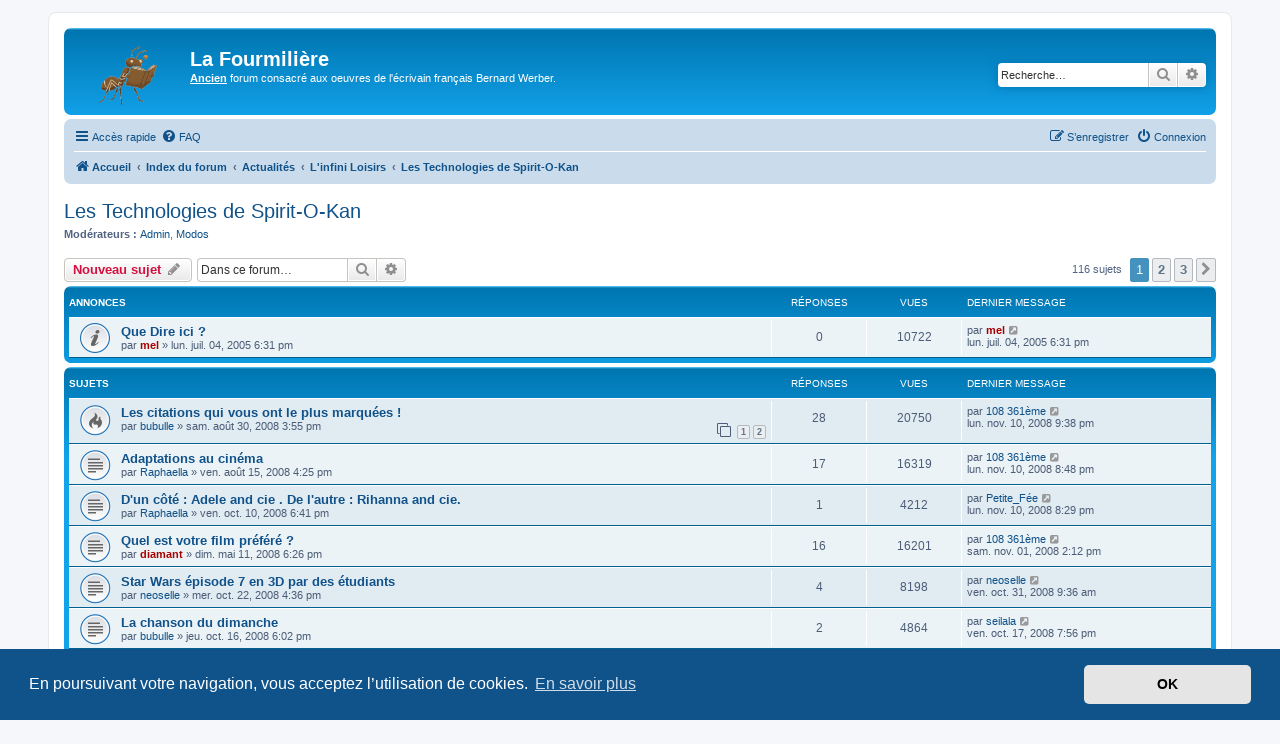

--- FILE ---
content_type: text/html; charset=UTF-8
request_url: https://la-fourmiliere.com/forum/viewforum.php?f=15&sid=ea258e2a495ea96041681e9ef0b8475f
body_size: 131687
content:
<!DOCTYPE html>
<html dir="ltr" lang="fr">
<head>
<meta charset="utf-8" />
<meta http-equiv="X-UA-Compatible" content="IE=edge">
<meta name="viewport" content="width=device-width, initial-scale=1" />

<title>Les Technologies de Spirit-O-Kan - La Fourmilière</title>


	<link rel="canonical" href="https://la-fourmiliere.com/forum/viewforum.php?f=15">

<!--
	phpBB style name: prosilver
	Based on style:   prosilver (this is the default phpBB3 style)
	Original author:  Tom Beddard ( http://www.subBlue.com/ )
	Modified by:
-->

<link href="./assets/css/font-awesome.min.css?assets_version=8" rel="stylesheet">
<link href="./styles/prosilver/theme/stylesheet.css?assets_version=8" rel="stylesheet">
<link href="./styles/prosilver/theme/fr/stylesheet.css?assets_version=8" rel="stylesheet">



	<link href="./assets/cookieconsent/cookieconsent.min.css?assets_version=8" rel="stylesheet">

<!--[if lte IE 9]>
	<link href="./styles/prosilver/theme/tweaks.css?assets_version=8" rel="stylesheet">
<![endif]-->





</head>
<body id="phpbb" class="nojs notouch section-viewforum ltr ">


<div id="wrap" class="wrap">
	<a id="top" class="top-anchor" accesskey="t"></a>
	<div id="page-header">
		<div class="headerbar" role="banner">
					<div class="inner">

			<div id="site-description" class="site-description">
		<a id="logo" class="logo" href="http://www.la-fourmiliere.com" title="Accueil">
					<span class="site_logo"></span>
				</a>
				<h1>La Fourmilière</h1>
				<p><u><b>Ancien</b></u> forum consacré aux oeuvres de l'écrivain français Bernard Werber.</p>
				<p class="skiplink"><a href="#start_here">Vers le contenu</a></p>
			</div>

									<div id="search-box" class="search-box search-header" role="search">
				<form action="./search.php?sid=1205cd9d67cee17398dc833955398cbd" method="get" id="search">
				<fieldset>
					<input name="keywords" id="keywords" type="search" maxlength="128" title="Recherche par mots-clés" class="inputbox search tiny" size="20" value="" placeholder="Recherche…" />
					<button class="button button-search" type="submit" title="Rechercher">
						<i class="icon fa-search fa-fw" aria-hidden="true"></i><span class="sr-only">Rechercher</span>
					</button>
					<a href="./search.php?sid=1205cd9d67cee17398dc833955398cbd" class="button button-search-end" title="Recherche avancée">
						<i class="icon fa-cog fa-fw" aria-hidden="true"></i><span class="sr-only">Recherche avancée</span>
					</a>
					<input type="hidden" name="sid" value="1205cd9d67cee17398dc833955398cbd" />

				</fieldset>
				</form>
			</div>
						
			</div>
					</div>
				<div class="navbar" role="navigation">
	<div class="inner">

	<ul id="nav-main" class="nav-main linklist" role="menubar">

		<li id="quick-links" class="quick-links dropdown-container responsive-menu" data-skip-responsive="true">
			<a href="#" class="dropdown-trigger">
				<i class="icon fa-bars fa-fw" aria-hidden="true"></i><span>Accès rapide</span>
			</a>
			<div class="dropdown">
				<div class="pointer"><div class="pointer-inner"></div></div>
				<ul class="dropdown-contents" role="menu">
					
											<li class="separator"></li>
																									<li>
								<a href="./search.php?search_id=unanswered&amp;sid=1205cd9d67cee17398dc833955398cbd" role="menuitem">
									<i class="icon fa-file-o fa-fw icon-gray" aria-hidden="true"></i><span>Sujets sans réponse</span>
								</a>
							</li>
							<li>
								<a href="./search.php?search_id=active_topics&amp;sid=1205cd9d67cee17398dc833955398cbd" role="menuitem">
									<i class="icon fa-file-o fa-fw icon-blue" aria-hidden="true"></i><span>Sujets actifs</span>
								</a>
							</li>
							<li class="separator"></li>
							<li>
								<a href="./search.php?sid=1205cd9d67cee17398dc833955398cbd" role="menuitem">
									<i class="icon fa-search fa-fw" aria-hidden="true"></i><span>Rechercher</span>
								</a>
							</li>
					
										<li class="separator"></li>

									</ul>
			</div>
		</li>

				<li data-skip-responsive="true">
			<a href="/forum/app.php/help/faq?sid=1205cd9d67cee17398dc833955398cbd" rel="help" title="Foire aux questions (Questions posées fréquemment)" role="menuitem">
				<i class="icon fa-question-circle fa-fw" aria-hidden="true"></i><span>FAQ</span>
			</a>
		</li>
						
			<li class="rightside"  data-skip-responsive="true">
			<a href="./ucp.php?mode=login&amp;redirect=viewforum.php%3Ff%3D15&amp;sid=1205cd9d67cee17398dc833955398cbd" title="Connexion" accesskey="x" role="menuitem">
				<i class="icon fa-power-off fa-fw" aria-hidden="true"></i><span>Connexion</span>
			</a>
		</li>
					<li class="rightside" data-skip-responsive="true">
				<a href="./ucp.php?mode=register&amp;sid=1205cd9d67cee17398dc833955398cbd" role="menuitem">
					<i class="icon fa-pencil-square-o  fa-fw" aria-hidden="true"></i><span>S’enregistrer</span>
				</a>
			</li>
						</ul>

	<ul id="nav-breadcrumbs" class="nav-breadcrumbs linklist navlinks" role="menubar">
				
		
		<li class="breadcrumbs" itemscope itemtype="https://schema.org/BreadcrumbList">

							<span class="crumb" itemtype="https://schema.org/ListItem" itemprop="itemListElement" itemscope><a itemprop="item" href="http://www.la-fourmiliere.com" data-navbar-reference="home"><i class="icon fa-home fa-fw" aria-hidden="true"></i><span itemprop="name">Accueil</span></a><meta itemprop="position" content="1" /></span>
			
							<span class="crumb" itemtype="https://schema.org/ListItem" itemprop="itemListElement" itemscope><a itemprop="item" href="./index.php?sid=1205cd9d67cee17398dc833955398cbd" accesskey="h" data-navbar-reference="index"><span itemprop="name">Index du forum</span></a><meta itemprop="position" content="2" /></span>

											
								<span class="crumb" itemtype="https://schema.org/ListItem" itemprop="itemListElement" itemscope data-forum-id="81"><a itemprop="item" href="./viewforum.php?f=81&amp;sid=1205cd9d67cee17398dc833955398cbd"><span itemprop="name">Actualités</span></a><meta itemprop="position" content="3" /></span>
															
								<span class="crumb" itemtype="https://schema.org/ListItem" itemprop="itemListElement" itemscope data-forum-id="58"><a itemprop="item" href="./viewforum.php?f=58&amp;sid=1205cd9d67cee17398dc833955398cbd"><span itemprop="name">L'infini Loisirs</span></a><meta itemprop="position" content="4" /></span>
															
								<span class="crumb" itemtype="https://schema.org/ListItem" itemprop="itemListElement" itemscope data-forum-id="15"><a itemprop="item" href="./viewforum.php?f=15&amp;sid=1205cd9d67cee17398dc833955398cbd"><span itemprop="name">Les Technologies de Spirit-O-Kan</span></a><meta itemprop="position" content="5" /></span>
							
					</li>

		
					<li class="rightside responsive-search">
				<a href="./search.php?sid=1205cd9d67cee17398dc833955398cbd" title="Voir les options de recherche avancée" role="menuitem">
					<i class="icon fa-search fa-fw" aria-hidden="true"></i><span class="sr-only">Rechercher</span>
				</a>
			</li>
			</ul>

	</div>
</div>
	</div>

	
	<a id="start_here" class="anchor"></a>
	<div id="page-body" class="page-body" role="main">
		
		<h2 class="forum-title"><a href="./viewforum.php?f=15&amp;sid=1205cd9d67cee17398dc833955398cbd">Les Technologies de Spirit-O-Kan</a></h2>
<div>
	<!-- NOTE: remove the style="display: none" when you want to have the forum description on the forum body -->
	<div style="display: none !important;">Télévision, musique, jeux vidéo, ordinateurs font maintenant partis de notre vie quotidienne. Qu'avez-vous à nous suggérer comme émissions, jeux ou CDs ?<br /></div>	<p><strong>Modérateurs :</strong> <a href="./memberlist.php?mode=group&amp;g=5&amp;sid=1205cd9d67cee17398dc833955398cbd">Admin</a>, <a href="./memberlist.php?mode=group&amp;g=31&amp;sid=1205cd9d67cee17398dc833955398cbd">Modos</a></p></div>



	<div class="action-bar bar-top">

				
		<a href="./posting.php?mode=post&amp;f=15&amp;sid=1205cd9d67cee17398dc833955398cbd" class="button" title="Écrire un nouveau sujet">
							<span>Nouveau sujet</span> <i class="icon fa-pencil fa-fw" aria-hidden="true"></i>
					</a>
				
			<div class="search-box" role="search">
			<form method="get" id="forum-search" action="./search.php?sid=1205cd9d67cee17398dc833955398cbd">
			<fieldset>
				<input class="inputbox search tiny" type="search" name="keywords" id="search_keywords" size="20" placeholder="Dans ce forum…" />
				<button class="button button-search" type="submit" title="Rechercher">
					<i class="icon fa-search fa-fw" aria-hidden="true"></i><span class="sr-only">Rechercher</span>
				</button>
				<a href="./search.php?fid%5B%5D=15&amp;sid=1205cd9d67cee17398dc833955398cbd" class="button button-search-end" title="Recherche avancée">
					<i class="icon fa-cog fa-fw" aria-hidden="true"></i><span class="sr-only">Recherche avancée</span>
				</a>
				<input type="hidden" name="fid[0]" value="15" />
<input type="hidden" name="sid" value="1205cd9d67cee17398dc833955398cbd" />

			</fieldset>
			</form>
		</div>
	
	<div class="pagination">
				116 sujets
					<ul>
		<li class="active"><span>1</span></li>
				<li><a class="button" href="./viewforum.php?f=15&amp;sid=1205cd9d67cee17398dc833955398cbd&amp;start=50" role="button">2</a></li>
				<li><a class="button" href="./viewforum.php?f=15&amp;sid=1205cd9d67cee17398dc833955398cbd&amp;start=100" role="button">3</a></li>
				<li class="arrow next"><a class="button button-icon-only" href="./viewforum.php?f=15&amp;sid=1205cd9d67cee17398dc833955398cbd&amp;start=50" rel="next" role="button"><i class="icon fa-chevron-right fa-fw" aria-hidden="true"></i><span class="sr-only">Suivante</span></a></li>
	</ul>
			</div>

	</div>




	
			<div class="forumbg announcement">
		<div class="inner">
		<ul class="topiclist">
			<li class="header">
				<dl class="row-item">
					<dt><div class="list-inner">Annonces</div></dt>
					<dd class="posts">Réponses</dd>
					<dd class="views">Vues</dd>
					<dd class="lastpost"><span>Dernier message</span></dd>
				</dl>
			</li>
		</ul>
		<ul class="topiclist topics">
	
				<li class="row bg1 announce">
						<dl class="row-item announce_read">
				<dt title="Aucun message non lu">
										<div class="list-inner">
																		<a href="./viewtopic.php?t=15&amp;sid=1205cd9d67cee17398dc833955398cbd" class="topictitle">Que Dire ici ?</a>																								<br />
						
												<div class="responsive-show" style="display: none;">
							Dernier message par <a href="./memberlist.php?mode=viewprofile&amp;u=4&amp;sid=1205cd9d67cee17398dc833955398cbd" style="color: #AA0000;" class="username-coloured">mel</a> &laquo; <a href="./viewtopic.php?p=20&amp;sid=1205cd9d67cee17398dc833955398cbd#p20" title="Aller au dernier message"><time datetime="2005-07-04T17:31:54+00:00">lun. juil. 04, 2005 6:31 pm</time></a>
													</div>
													
						<div class="topic-poster responsive-hide left-box">
																												par <a href="./memberlist.php?mode=viewprofile&amp;u=4&amp;sid=1205cd9d67cee17398dc833955398cbd" style="color: #AA0000;" class="username-coloured">mel</a> &raquo; <time datetime="2005-07-04T17:31:54+00:00">lun. juil. 04, 2005 6:31 pm</time>
																				</div>

						
											</div>
				</dt>
				<dd class="posts">0 <dfn>Réponses</dfn></dd>
				<dd class="views">10722 <dfn>Vues</dfn></dd>
				<dd class="lastpost">
					<span><dfn>Dernier message </dfn>par <a href="./memberlist.php?mode=viewprofile&amp;u=4&amp;sid=1205cd9d67cee17398dc833955398cbd" style="color: #AA0000;" class="username-coloured">mel</a>													<a href="./viewtopic.php?p=20&amp;sid=1205cd9d67cee17398dc833955398cbd#p20" title="Aller au dernier message">
								<i class="icon fa-external-link-square fa-fw icon-lightgray icon-md" aria-hidden="true"></i><span class="sr-only"></span>
							</a>
												<br /><time datetime="2005-07-04T17:31:54+00:00">lun. juil. 04, 2005 6:31 pm</time>
					</span>
				</dd>
			</dl>
					</li>
		
	

			</ul>
		</div>
	</div>
	
			<div class="forumbg">
		<div class="inner">
		<ul class="topiclist">
			<li class="header">
				<dl class="row-item">
					<dt><div class="list-inner">Sujets</div></dt>
					<dd class="posts">Réponses</dd>
					<dd class="views">Vues</dd>
					<dd class="lastpost"><span>Dernier message</span></dd>
				</dl>
			</li>
		</ul>
		<ul class="topiclist topics">
	
				<li class="row bg2">
						<dl class="row-item topic_read_hot">
				<dt title="Aucun message non lu">
										<div class="list-inner">
																		<a href="./viewtopic.php?t=10982&amp;sid=1205cd9d67cee17398dc833955398cbd" class="topictitle">Les citations qui vous ont le plus  marquées !</a>																								<br />
						
												<div class="responsive-show" style="display: none;">
							Dernier message par <a href="./memberlist.php?mode=viewprofile&amp;u=4954&amp;sid=1205cd9d67cee17398dc833955398cbd" class="username">108 361ème</a> &laquo; <a href="./viewtopic.php?p=159263&amp;sid=1205cd9d67cee17398dc833955398cbd#p159263" title="Aller au dernier message"><time datetime="2008-11-10T20:38:54+00:00">lun. nov. 10, 2008 9:38 pm</time></a>
													</div>
														<span class="responsive-show left-box" style="display: none;">Réponses : <strong>28</strong></span>
													
						<div class="topic-poster responsive-hide left-box">
																												par <a href="./memberlist.php?mode=viewprofile&amp;u=1219&amp;sid=1205cd9d67cee17398dc833955398cbd" class="username">bubulle</a> &raquo; <time datetime="2008-08-30T14:55:44+00:00">sam. août 30, 2008 3:55 pm</time>
																				</div>

												<div class="pagination">
							<span><i class="icon fa-clone fa-fw" aria-hidden="true"></i></span>
							<ul>
															<li><a class="button" href="./viewtopic.php?t=10982&amp;sid=1205cd9d67cee17398dc833955398cbd">1</a></li>
																							<li><a class="button" href="./viewtopic.php?t=10982&amp;sid=1205cd9d67cee17398dc833955398cbd&amp;start=19">2</a></li>
																																													</ul>
						</div>
						
											</div>
				</dt>
				<dd class="posts">28 <dfn>Réponses</dfn></dd>
				<dd class="views">20750 <dfn>Vues</dfn></dd>
				<dd class="lastpost">
					<span><dfn>Dernier message </dfn>par <a href="./memberlist.php?mode=viewprofile&amp;u=4954&amp;sid=1205cd9d67cee17398dc833955398cbd" class="username">108 361ème</a>													<a href="./viewtopic.php?p=159263&amp;sid=1205cd9d67cee17398dc833955398cbd#p159263" title="Aller au dernier message">
								<i class="icon fa-external-link-square fa-fw icon-lightgray icon-md" aria-hidden="true"></i><span class="sr-only"></span>
							</a>
												<br /><time datetime="2008-11-10T20:38:54+00:00">lun. nov. 10, 2008 9:38 pm</time>
					</span>
				</dd>
			</dl>
					</li>
		
	

	
	
				<li class="row bg1">
						<dl class="row-item topic_read">
				<dt title="Aucun message non lu">
										<div class="list-inner">
																		<a href="./viewtopic.php?t=10874&amp;sid=1205cd9d67cee17398dc833955398cbd" class="topictitle">Adaptations au cinéma</a>																								<br />
						
												<div class="responsive-show" style="display: none;">
							Dernier message par <a href="./memberlist.php?mode=viewprofile&amp;u=4954&amp;sid=1205cd9d67cee17398dc833955398cbd" class="username">108 361ème</a> &laquo; <a href="./viewtopic.php?p=159261&amp;sid=1205cd9d67cee17398dc833955398cbd#p159261" title="Aller au dernier message"><time datetime="2008-11-10T19:48:05+00:00">lun. nov. 10, 2008 8:48 pm</time></a>
													</div>
														<span class="responsive-show left-box" style="display: none;">Réponses : <strong>17</strong></span>
													
						<div class="topic-poster responsive-hide left-box">
																												par <a href="./memberlist.php?mode=viewprofile&amp;u=4900&amp;sid=1205cd9d67cee17398dc833955398cbd" class="username">Raphaella</a> &raquo; <time datetime="2008-08-15T15:25:41+00:00">ven. août 15, 2008 4:25 pm</time>
																				</div>

						
											</div>
				</dt>
				<dd class="posts">17 <dfn>Réponses</dfn></dd>
				<dd class="views">16319 <dfn>Vues</dfn></dd>
				<dd class="lastpost">
					<span><dfn>Dernier message </dfn>par <a href="./memberlist.php?mode=viewprofile&amp;u=4954&amp;sid=1205cd9d67cee17398dc833955398cbd" class="username">108 361ème</a>													<a href="./viewtopic.php?p=159261&amp;sid=1205cd9d67cee17398dc833955398cbd#p159261" title="Aller au dernier message">
								<i class="icon fa-external-link-square fa-fw icon-lightgray icon-md" aria-hidden="true"></i><span class="sr-only"></span>
							</a>
												<br /><time datetime="2008-11-10T19:48:05+00:00">lun. nov. 10, 2008 8:48 pm</time>
					</span>
				</dd>
			</dl>
					</li>
		
	

	
	
				<li class="row bg2">
						<dl class="row-item topic_read">
				<dt title="Aucun message non lu">
										<div class="list-inner">
																		<a href="./viewtopic.php?t=11099&amp;sid=1205cd9d67cee17398dc833955398cbd" class="topictitle">D'un côté : Adele and cie . De l'autre : Rihanna and cie.</a>																								<br />
						
												<div class="responsive-show" style="display: none;">
							Dernier message par <a href="./memberlist.php?mode=viewprofile&amp;u=30&amp;sid=1205cd9d67cee17398dc833955398cbd" class="username">Petite_Fée</a> &laquo; <a href="./viewtopic.php?p=159260&amp;sid=1205cd9d67cee17398dc833955398cbd#p159260" title="Aller au dernier message"><time datetime="2008-11-10T19:29:13+00:00">lun. nov. 10, 2008 8:29 pm</time></a>
													</div>
														<span class="responsive-show left-box" style="display: none;">Réponses : <strong>1</strong></span>
													
						<div class="topic-poster responsive-hide left-box">
																												par <a href="./memberlist.php?mode=viewprofile&amp;u=4900&amp;sid=1205cd9d67cee17398dc833955398cbd" class="username">Raphaella</a> &raquo; <time datetime="2008-10-10T17:41:41+00:00">ven. oct. 10, 2008 6:41 pm</time>
																				</div>

						
											</div>
				</dt>
				<dd class="posts">1 <dfn>Réponses</dfn></dd>
				<dd class="views">4212 <dfn>Vues</dfn></dd>
				<dd class="lastpost">
					<span><dfn>Dernier message </dfn>par <a href="./memberlist.php?mode=viewprofile&amp;u=30&amp;sid=1205cd9d67cee17398dc833955398cbd" class="username">Petite_Fée</a>													<a href="./viewtopic.php?p=159260&amp;sid=1205cd9d67cee17398dc833955398cbd#p159260" title="Aller au dernier message">
								<i class="icon fa-external-link-square fa-fw icon-lightgray icon-md" aria-hidden="true"></i><span class="sr-only"></span>
							</a>
												<br /><time datetime="2008-11-10T19:29:13+00:00">lun. nov. 10, 2008 8:29 pm</time>
					</span>
				</dd>
			</dl>
					</li>
		
	

	
	
				<li class="row bg1">
						<dl class="row-item topic_read">
				<dt title="Aucun message non lu">
										<div class="list-inner">
																		<a href="./viewtopic.php?t=10519&amp;sid=1205cd9d67cee17398dc833955398cbd" class="topictitle">Quel est votre film préféré ?</a>																								<br />
						
												<div class="responsive-show" style="display: none;">
							Dernier message par <a href="./memberlist.php?mode=viewprofile&amp;u=4954&amp;sid=1205cd9d67cee17398dc833955398cbd" class="username">108 361ème</a> &laquo; <a href="./viewtopic.php?p=158854&amp;sid=1205cd9d67cee17398dc833955398cbd#p158854" title="Aller au dernier message"><time datetime="2008-11-01T13:12:18+00:00">sam. nov. 01, 2008 2:12 pm</time></a>
													</div>
														<span class="responsive-show left-box" style="display: none;">Réponses : <strong>16</strong></span>
													
						<div class="topic-poster responsive-hide left-box">
																												par <a href="./memberlist.php?mode=viewprofile&amp;u=163&amp;sid=1205cd9d67cee17398dc833955398cbd" style="color: #AA0000;" class="username-coloured">diamant</a> &raquo; <time datetime="2008-05-11T17:26:50+00:00">dim. mai 11, 2008 6:26 pm</time>
																				</div>

						
											</div>
				</dt>
				<dd class="posts">16 <dfn>Réponses</dfn></dd>
				<dd class="views">16201 <dfn>Vues</dfn></dd>
				<dd class="lastpost">
					<span><dfn>Dernier message </dfn>par <a href="./memberlist.php?mode=viewprofile&amp;u=4954&amp;sid=1205cd9d67cee17398dc833955398cbd" class="username">108 361ème</a>													<a href="./viewtopic.php?p=158854&amp;sid=1205cd9d67cee17398dc833955398cbd#p158854" title="Aller au dernier message">
								<i class="icon fa-external-link-square fa-fw icon-lightgray icon-md" aria-hidden="true"></i><span class="sr-only"></span>
							</a>
												<br /><time datetime="2008-11-01T13:12:18+00:00">sam. nov. 01, 2008 2:12 pm</time>
					</span>
				</dd>
			</dl>
					</li>
		
	

	
	
				<li class="row bg2">
						<dl class="row-item topic_read">
				<dt title="Aucun message non lu">
										<div class="list-inner">
																		<a href="./viewtopic.php?t=11131&amp;sid=1205cd9d67cee17398dc833955398cbd" class="topictitle">Star Wars épisode 7 en 3D par des étudiants</a>																								<br />
						
												<div class="responsive-show" style="display: none;">
							Dernier message par <a href="./memberlist.php?mode=viewprofile&amp;u=2036&amp;sid=1205cd9d67cee17398dc833955398cbd" class="username">neoselle</a> &laquo; <a href="./viewtopic.php?p=158828&amp;sid=1205cd9d67cee17398dc833955398cbd#p158828" title="Aller au dernier message"><time datetime="2008-10-31T08:36:02+00:00">ven. oct. 31, 2008 9:36 am</time></a>
													</div>
														<span class="responsive-show left-box" style="display: none;">Réponses : <strong>4</strong></span>
													
						<div class="topic-poster responsive-hide left-box">
																												par <a href="./memberlist.php?mode=viewprofile&amp;u=2036&amp;sid=1205cd9d67cee17398dc833955398cbd" class="username">neoselle</a> &raquo; <time datetime="2008-10-22T15:36:02+00:00">mer. oct. 22, 2008 4:36 pm</time>
																				</div>

						
											</div>
				</dt>
				<dd class="posts">4 <dfn>Réponses</dfn></dd>
				<dd class="views">8198 <dfn>Vues</dfn></dd>
				<dd class="lastpost">
					<span><dfn>Dernier message </dfn>par <a href="./memberlist.php?mode=viewprofile&amp;u=2036&amp;sid=1205cd9d67cee17398dc833955398cbd" class="username">neoselle</a>													<a href="./viewtopic.php?p=158828&amp;sid=1205cd9d67cee17398dc833955398cbd#p158828" title="Aller au dernier message">
								<i class="icon fa-external-link-square fa-fw icon-lightgray icon-md" aria-hidden="true"></i><span class="sr-only"></span>
							</a>
												<br /><time datetime="2008-10-31T08:36:02+00:00">ven. oct. 31, 2008 9:36 am</time>
					</span>
				</dd>
			</dl>
					</li>
		
	

	
	
				<li class="row bg1">
						<dl class="row-item topic_read">
				<dt title="Aucun message non lu">
										<div class="list-inner">
																		<a href="./viewtopic.php?t=11113&amp;sid=1205cd9d67cee17398dc833955398cbd" class="topictitle">La chanson du dimanche</a>																								<br />
						
												<div class="responsive-show" style="display: none;">
							Dernier message par <a href="./memberlist.php?mode=viewprofile&amp;u=181&amp;sid=1205cd9d67cee17398dc833955398cbd" class="username">seilala</a> &laquo; <a href="./viewtopic.php?p=158369&amp;sid=1205cd9d67cee17398dc833955398cbd#p158369" title="Aller au dernier message"><time datetime="2008-10-17T18:56:07+00:00">ven. oct. 17, 2008 7:56 pm</time></a>
													</div>
														<span class="responsive-show left-box" style="display: none;">Réponses : <strong>2</strong></span>
													
						<div class="topic-poster responsive-hide left-box">
																												par <a href="./memberlist.php?mode=viewprofile&amp;u=1219&amp;sid=1205cd9d67cee17398dc833955398cbd" class="username">bubulle</a> &raquo; <time datetime="2008-10-16T17:02:22+00:00">jeu. oct. 16, 2008 6:02 pm</time>
																				</div>

						
											</div>
				</dt>
				<dd class="posts">2 <dfn>Réponses</dfn></dd>
				<dd class="views">4864 <dfn>Vues</dfn></dd>
				<dd class="lastpost">
					<span><dfn>Dernier message </dfn>par <a href="./memberlist.php?mode=viewprofile&amp;u=181&amp;sid=1205cd9d67cee17398dc833955398cbd" class="username">seilala</a>													<a href="./viewtopic.php?p=158369&amp;sid=1205cd9d67cee17398dc833955398cbd#p158369" title="Aller au dernier message">
								<i class="icon fa-external-link-square fa-fw icon-lightgray icon-md" aria-hidden="true"></i><span class="sr-only"></span>
							</a>
												<br /><time datetime="2008-10-17T18:56:07+00:00">ven. oct. 17, 2008 7:56 pm</time>
					</span>
				</dd>
			</dl>
					</li>
		
	

	
	
				<li class="row bg2">
						<dl class="row-item topic_read_hot">
				<dt title="Aucun message non lu">
										<div class="list-inner">
																		<a href="./viewtopic.php?t=652&amp;sid=1205cd9d67cee17398dc833955398cbd" class="topictitle">[Musique]Ce que les Fourmis écoutent</a>																								<br />
						
												<div class="responsive-show" style="display: none;">
							Dernier message par <a href="./memberlist.php?mode=viewprofile&amp;u=4954&amp;sid=1205cd9d67cee17398dc833955398cbd" class="username">108 361ème</a> &laquo; <a href="./viewtopic.php?p=158336&amp;sid=1205cd9d67cee17398dc833955398cbd#p158336" title="Aller au dernier message"><time datetime="2008-10-16T16:05:04+00:00">jeu. oct. 16, 2008 5:05 pm</time></a>
													</div>
														<span class="responsive-show left-box" style="display: none;">Réponses : <strong>231</strong></span>
													
						<div class="topic-poster responsive-hide left-box">
																												par <a href="./memberlist.php?mode=viewprofile&amp;u=212&amp;sid=1205cd9d67cee17398dc833955398cbd" class="username">Tilit</a> &raquo; <time datetime="2005-08-21T13:59:47+00:00">dim. août 21, 2005 2:59 pm</time>
																				</div>

												<div class="pagination">
							<span><i class="icon fa-clone fa-fw" aria-hidden="true"></i></span>
							<ul>
															<li><a class="button" href="./viewtopic.php?t=652&amp;sid=1205cd9d67cee17398dc833955398cbd">1</a></li>
																							<li class="ellipsis"><span>…</span></li>
																							<li><a class="button" href="./viewtopic.php?t=652&amp;sid=1205cd9d67cee17398dc833955398cbd&amp;start=152">9</a></li>
																							<li><a class="button" href="./viewtopic.php?t=652&amp;sid=1205cd9d67cee17398dc833955398cbd&amp;start=171">10</a></li>
																							<li><a class="button" href="./viewtopic.php?t=652&amp;sid=1205cd9d67cee17398dc833955398cbd&amp;start=190">11</a></li>
																							<li><a class="button" href="./viewtopic.php?t=652&amp;sid=1205cd9d67cee17398dc833955398cbd&amp;start=209">12</a></li>
																							<li><a class="button" href="./viewtopic.php?t=652&amp;sid=1205cd9d67cee17398dc833955398cbd&amp;start=228">13</a></li>
																																													</ul>
						</div>
						
											</div>
				</dt>
				<dd class="posts">231 <dfn>Réponses</dfn></dd>
				<dd class="views">90133 <dfn>Vues</dfn></dd>
				<dd class="lastpost">
					<span><dfn>Dernier message </dfn>par <a href="./memberlist.php?mode=viewprofile&amp;u=4954&amp;sid=1205cd9d67cee17398dc833955398cbd" class="username">108 361ème</a>													<a href="./viewtopic.php?p=158336&amp;sid=1205cd9d67cee17398dc833955398cbd#p158336" title="Aller au dernier message">
								<i class="icon fa-external-link-square fa-fw icon-lightgray icon-md" aria-hidden="true"></i><span class="sr-only"></span>
							</a>
												<br /><time datetime="2008-10-16T16:05:04+00:00">jeu. oct. 16, 2008 5:05 pm</time>
					</span>
				</dd>
			</dl>
					</li>
		
	

	
	
				<li class="row bg1">
						<dl class="row-item topic_read">
				<dt title="Aucun message non lu">
										<div class="list-inner">
																		<a href="./viewtopic.php?t=10951&amp;sid=1205cd9d67cee17398dc833955398cbd" class="topictitle">[série/film] Les Simspon !</a>																								<br />
						
												<div class="responsive-show" style="display: none;">
							Dernier message par <a href="./memberlist.php?mode=viewprofile&amp;u=4900&amp;sid=1205cd9d67cee17398dc833955398cbd" class="username">Raphaella</a> &laquo; <a href="./viewtopic.php?p=154830&amp;sid=1205cd9d67cee17398dc833955398cbd#p154830" title="Aller au dernier message"><time datetime="2008-10-10T17:01:50+00:00">ven. oct. 10, 2008 6:01 pm</time></a>
													</div>
														<span class="responsive-show left-box" style="display: none;">Réponses : <strong>2</strong></span>
													
						<div class="topic-poster responsive-hide left-box">
																												par <a href="./memberlist.php?mode=viewprofile&amp;u=1219&amp;sid=1205cd9d67cee17398dc833955398cbd" class="username">bubulle</a> &raquo; <time datetime="2008-08-28T12:39:32+00:00">jeu. août 28, 2008 1:39 pm</time>
																				</div>

						
											</div>
				</dt>
				<dd class="posts">2 <dfn>Réponses</dfn></dd>
				<dd class="views">4226 <dfn>Vues</dfn></dd>
				<dd class="lastpost">
					<span><dfn>Dernier message </dfn>par <a href="./memberlist.php?mode=viewprofile&amp;u=4900&amp;sid=1205cd9d67cee17398dc833955398cbd" class="username">Raphaella</a>													<a href="./viewtopic.php?p=154830&amp;sid=1205cd9d67cee17398dc833955398cbd#p154830" title="Aller au dernier message">
								<i class="icon fa-external-link-square fa-fw icon-lightgray icon-md" aria-hidden="true"></i><span class="sr-only"></span>
							</a>
												<br /><time datetime="2008-10-10T17:01:50+00:00">ven. oct. 10, 2008 6:01 pm</time>
					</span>
				</dd>
			</dl>
					</li>
		
	

	
	
				<li class="row bg2">
						<dl class="row-item topic_read">
				<dt title="Aucun message non lu">
										<div class="list-inner">
																		<a href="./viewtopic.php?t=11044&amp;sid=1205cd9d67cee17398dc833955398cbd" class="topictitle">Dead Like Me : bientôt le film !</a>																								<br />
						
												<div class="responsive-show" style="display: none;">
							Dernier message par <a href="./memberlist.php?mode=viewprofile&amp;u=4900&amp;sid=1205cd9d67cee17398dc833955398cbd" class="username">Raphaella</a> &laquo; <a href="./viewtopic.php?p=158123&amp;sid=1205cd9d67cee17398dc833955398cbd#p158123" title="Aller au dernier message"><time datetime="2008-10-10T16:52:33+00:00">ven. oct. 10, 2008 5:52 pm</time></a>
													</div>
														<span class="responsive-show left-box" style="display: none;">Réponses : <strong>4</strong></span>
													
						<div class="topic-poster responsive-hide left-box">
							<i class="icon fa-bar-chart fa-fw" aria-hidden="true"></i>																					par <a href="./memberlist.php?mode=viewprofile&amp;u=4900&amp;sid=1205cd9d67cee17398dc833955398cbd" class="username">Raphaella</a> &raquo; <time datetime="2008-09-27T14:33:09+00:00">sam. sept. 27, 2008 3:33 pm</time>
																				</div>

						
											</div>
				</dt>
				<dd class="posts">4 <dfn>Réponses</dfn></dd>
				<dd class="views">5783 <dfn>Vues</dfn></dd>
				<dd class="lastpost">
					<span><dfn>Dernier message </dfn>par <a href="./memberlist.php?mode=viewprofile&amp;u=4900&amp;sid=1205cd9d67cee17398dc833955398cbd" class="username">Raphaella</a>													<a href="./viewtopic.php?p=158123&amp;sid=1205cd9d67cee17398dc833955398cbd#p158123" title="Aller au dernier message">
								<i class="icon fa-external-link-square fa-fw icon-lightgray icon-md" aria-hidden="true"></i><span class="sr-only"></span>
							</a>
												<br /><time datetime="2008-10-10T16:52:33+00:00">ven. oct. 10, 2008 5:52 pm</time>
					</span>
				</dd>
			</dl>
					</li>
		
	

	
	
				<li class="row bg1">
						<dl class="row-item topic_read">
				<dt title="Aucun message non lu">
										<div class="list-inner">
																		<a href="./viewtopic.php?t=10954&amp;sid=1205cd9d67cee17398dc833955398cbd" class="topictitle">Les humoristes !</a>																								<br />
						
												<div class="responsive-show" style="display: none;">
							Dernier message par <a href="./memberlist.php?mode=viewprofile&amp;u=1223&amp;sid=1205cd9d67cee17398dc833955398cbd" class="username">Tsuki</a> &laquo; <a href="./viewtopic.php?p=158039&amp;sid=1205cd9d67cee17398dc833955398cbd#p158039" title="Aller au dernier message"><time datetime="2008-10-09T19:26:11+00:00">jeu. oct. 09, 2008 8:26 pm</time></a>
													</div>
														<span class="responsive-show left-box" style="display: none;">Réponses : <strong>21</strong></span>
													
						<div class="topic-poster responsive-hide left-box">
																												par <a href="./memberlist.php?mode=viewprofile&amp;u=1219&amp;sid=1205cd9d67cee17398dc833955398cbd" class="username">bubulle</a> &raquo; <time datetime="2008-08-28T12:58:36+00:00">jeu. août 28, 2008 1:58 pm</time>
																				</div>

												<div class="pagination">
							<span><i class="icon fa-clone fa-fw" aria-hidden="true"></i></span>
							<ul>
															<li><a class="button" href="./viewtopic.php?t=10954&amp;sid=1205cd9d67cee17398dc833955398cbd">1</a></li>
																							<li><a class="button" href="./viewtopic.php?t=10954&amp;sid=1205cd9d67cee17398dc833955398cbd&amp;start=19">2</a></li>
																																													</ul>
						</div>
						
											</div>
				</dt>
				<dd class="posts">21 <dfn>Réponses</dfn></dd>
				<dd class="views">15481 <dfn>Vues</dfn></dd>
				<dd class="lastpost">
					<span><dfn>Dernier message </dfn>par <a href="./memberlist.php?mode=viewprofile&amp;u=1223&amp;sid=1205cd9d67cee17398dc833955398cbd" class="username">Tsuki</a>													<a href="./viewtopic.php?p=158039&amp;sid=1205cd9d67cee17398dc833955398cbd#p158039" title="Aller au dernier message">
								<i class="icon fa-external-link-square fa-fw icon-lightgray icon-md" aria-hidden="true"></i><span class="sr-only"></span>
							</a>
												<br /><time datetime="2008-10-09T19:26:11+00:00">jeu. oct. 09, 2008 8:26 pm</time>
					</span>
				</dd>
			</dl>
					</li>
		
	

	
	
				<li class="row bg2">
						<dl class="row-item topic_read">
				<dt title="Aucun message non lu">
										<div class="list-inner">
																		<a href="./viewtopic.php?t=10949&amp;sid=1205cd9d67cee17398dc833955398cbd" class="topictitle">Les dessins animés Disneys !</a>																								<br />
						
												<div class="responsive-show" style="display: none;">
							Dernier message par <a href="./memberlist.php?mode=viewprofile&amp;u=2664&amp;sid=1205cd9d67cee17398dc833955398cbd" class="username">Wing-a-ding-ding</a> &laquo; <a href="./viewtopic.php?p=156848&amp;sid=1205cd9d67cee17398dc833955398cbd#p156848" title="Aller au dernier message"><time datetime="2008-09-22T14:50:19+00:00">lun. sept. 22, 2008 3:50 pm</time></a>
													</div>
														<span class="responsive-show left-box" style="display: none;">Réponses : <strong>12</strong></span>
													
						<div class="topic-poster responsive-hide left-box">
																												par <a href="./memberlist.php?mode=viewprofile&amp;u=1219&amp;sid=1205cd9d67cee17398dc833955398cbd" class="username">bubulle</a> &raquo; <time datetime="2008-08-28T12:28:26+00:00">jeu. août 28, 2008 1:28 pm</time>
																				</div>

						
											</div>
				</dt>
				<dd class="posts">12 <dfn>Réponses</dfn></dd>
				<dd class="views">11070 <dfn>Vues</dfn></dd>
				<dd class="lastpost">
					<span><dfn>Dernier message </dfn>par <a href="./memberlist.php?mode=viewprofile&amp;u=2664&amp;sid=1205cd9d67cee17398dc833955398cbd" class="username">Wing-a-ding-ding</a>													<a href="./viewtopic.php?p=156848&amp;sid=1205cd9d67cee17398dc833955398cbd#p156848" title="Aller au dernier message">
								<i class="icon fa-external-link-square fa-fw icon-lightgray icon-md" aria-hidden="true"></i><span class="sr-only"></span>
							</a>
												<br /><time datetime="2008-09-22T14:50:19+00:00">lun. sept. 22, 2008 3:50 pm</time>
					</span>
				</dd>
			</dl>
					</li>
		
	

	
	
				<li class="row bg1">
						<dl class="row-item topic_read_hot">
				<dt title="Aucun message non lu">
										<div class="list-inner">
																		<a href="./viewtopic.php?t=10356&amp;sid=1205cd9d67cee17398dc833955398cbd" class="topictitle">Les Jeux Vidéo</a>																								<br />
						
												<div class="responsive-show" style="display: none;">
							Dernier message par <a href="./memberlist.php?mode=viewprofile&amp;u=1223&amp;sid=1205cd9d67cee17398dc833955398cbd" class="username">Tsuki</a> &laquo; <a href="./viewtopic.php?p=156802&amp;sid=1205cd9d67cee17398dc833955398cbd#p156802" title="Aller au dernier message"><time datetime="2008-09-21T09:41:59+00:00">dim. sept. 21, 2008 10:41 am</time></a>
													</div>
														<span class="responsive-show left-box" style="display: none;">Réponses : <strong>104</strong></span>
													
						<div class="topic-poster responsive-hide left-box">
																												par <a href="./memberlist.php?mode=viewprofile&amp;u=3184&amp;sid=1205cd9d67cee17398dc833955398cbd" class="username">Victorio</a> &raquo; <time datetime="2008-03-06T05:56:38+00:00">jeu. mars 06, 2008 6:56 am</time>
																				</div>

												<div class="pagination">
							<span><i class="icon fa-clone fa-fw" aria-hidden="true"></i></span>
							<ul>
															<li><a class="button" href="./viewtopic.php?t=10356&amp;sid=1205cd9d67cee17398dc833955398cbd">1</a></li>
																							<li><a class="button" href="./viewtopic.php?t=10356&amp;sid=1205cd9d67cee17398dc833955398cbd&amp;start=19">2</a></li>
																							<li><a class="button" href="./viewtopic.php?t=10356&amp;sid=1205cd9d67cee17398dc833955398cbd&amp;start=38">3</a></li>
																							<li><a class="button" href="./viewtopic.php?t=10356&amp;sid=1205cd9d67cee17398dc833955398cbd&amp;start=57">4</a></li>
																							<li><a class="button" href="./viewtopic.php?t=10356&amp;sid=1205cd9d67cee17398dc833955398cbd&amp;start=76">5</a></li>
																							<li><a class="button" href="./viewtopic.php?t=10356&amp;sid=1205cd9d67cee17398dc833955398cbd&amp;start=95">6</a></li>
																																													</ul>
						</div>
						
											</div>
				</dt>
				<dd class="posts">104 <dfn>Réponses</dfn></dd>
				<dd class="views">44505 <dfn>Vues</dfn></dd>
				<dd class="lastpost">
					<span><dfn>Dernier message </dfn>par <a href="./memberlist.php?mode=viewprofile&amp;u=1223&amp;sid=1205cd9d67cee17398dc833955398cbd" class="username">Tsuki</a>													<a href="./viewtopic.php?p=156802&amp;sid=1205cd9d67cee17398dc833955398cbd#p156802" title="Aller au dernier message">
								<i class="icon fa-external-link-square fa-fw icon-lightgray icon-md" aria-hidden="true"></i><span class="sr-only"></span>
							</a>
												<br /><time datetime="2008-09-21T09:41:59+00:00">dim. sept. 21, 2008 10:41 am</time>
					</span>
				</dd>
			</dl>
					</li>
		
	

	
	
				<li class="row bg2">
						<dl class="row-item topic_read">
				<dt title="Aucun message non lu">
										<div class="list-inner">
																		<a href="./viewtopic.php?t=10895&amp;sid=1205cd9d67cee17398dc833955398cbd" class="topictitle">Scars on Broadway</a>																								<br />
						
												<div class="responsive-show" style="display: none;">
							Dernier message par <a href="./memberlist.php?mode=viewprofile&amp;u=1219&amp;sid=1205cd9d67cee17398dc833955398cbd" class="username">bubulle</a> &laquo; <a href="./viewtopic.php?p=156723&amp;sid=1205cd9d67cee17398dc833955398cbd#p156723" title="Aller au dernier message"><time datetime="2008-09-19T15:05:03+00:00">ven. sept. 19, 2008 4:05 pm</time></a>
													</div>
														<span class="responsive-show left-box" style="display: none;">Réponses : <strong>2</strong></span>
													
						<div class="topic-poster responsive-hide left-box">
																												par <a href="./memberlist.php?mode=viewprofile&amp;u=1219&amp;sid=1205cd9d67cee17398dc833955398cbd" class="username">bubulle</a> &raquo; <time datetime="2008-08-26T11:43:33+00:00">mar. août 26, 2008 12:43 pm</time>
																				</div>

						
											</div>
				</dt>
				<dd class="posts">2 <dfn>Réponses</dfn></dd>
				<dd class="views">4126 <dfn>Vues</dfn></dd>
				<dd class="lastpost">
					<span><dfn>Dernier message </dfn>par <a href="./memberlist.php?mode=viewprofile&amp;u=1219&amp;sid=1205cd9d67cee17398dc833955398cbd" class="username">bubulle</a>													<a href="./viewtopic.php?p=156723&amp;sid=1205cd9d67cee17398dc833955398cbd#p156723" title="Aller au dernier message">
								<i class="icon fa-external-link-square fa-fw icon-lightgray icon-md" aria-hidden="true"></i><span class="sr-only"></span>
							</a>
												<br /><time datetime="2008-09-19T15:05:03+00:00">ven. sept. 19, 2008 4:05 pm</time>
					</span>
				</dd>
			</dl>
					</li>
		
	

	
	
				<li class="row bg1">
						<dl class="row-item topic_read">
				<dt title="Aucun message non lu">
										<div class="list-inner">
																		<a href="./viewtopic.php?t=9631&amp;sid=1205cd9d67cee17398dc833955398cbd" class="topictitle">[musique] Renan Luce</a>																								<br />
						
												<div class="responsive-show" style="display: none;">
							Dernier message par <a href="./memberlist.php?mode=viewprofile&amp;u=4900&amp;sid=1205cd9d67cee17398dc833955398cbd" class="username">Raphaella</a> &laquo; <a href="./viewtopic.php?p=156405&amp;sid=1205cd9d67cee17398dc833955398cbd#p156405" title="Aller au dernier message"><time datetime="2008-09-13T15:35:13+00:00">sam. sept. 13, 2008 4:35 pm</time></a>
													</div>
														<span class="responsive-show left-box" style="display: none;">Réponses : <strong>10</strong></span>
													
						<div class="topic-poster responsive-hide left-box">
																												par <a href="./memberlist.php?mode=viewprofile&amp;u=2965&amp;sid=1205cd9d67cee17398dc833955398cbd" class="username">DarKnuT</a> &raquo; <time datetime="2007-10-11T13:51:36+00:00">jeu. oct. 11, 2007 2:51 pm</time>
																				</div>

						
											</div>
				</dt>
				<dd class="posts">10 <dfn>Réponses</dfn></dd>
				<dd class="views">9553 <dfn>Vues</dfn></dd>
				<dd class="lastpost">
					<span><dfn>Dernier message </dfn>par <a href="./memberlist.php?mode=viewprofile&amp;u=4900&amp;sid=1205cd9d67cee17398dc833955398cbd" class="username">Raphaella</a>													<a href="./viewtopic.php?p=156405&amp;sid=1205cd9d67cee17398dc833955398cbd#p156405" title="Aller au dernier message">
								<i class="icon fa-external-link-square fa-fw icon-lightgray icon-md" aria-hidden="true"></i><span class="sr-only"></span>
							</a>
												<br /><time datetime="2008-09-13T15:35:13+00:00">sam. sept. 13, 2008 4:35 pm</time>
					</span>
				</dd>
			</dl>
					</li>
		
	

	
	
				<li class="row bg2">
						<dl class="row-item topic_read">
				<dt title="Aucun message non lu">
										<div class="list-inner">
																		<a href="./viewtopic.php?t=10999&amp;sid=1205cd9d67cee17398dc833955398cbd" class="topictitle">[musique] Mickey 3d</a>																								<br />
						
												<div class="responsive-show" style="display: none;">
							Dernier message par <a href="./memberlist.php?mode=viewprofile&amp;u=4790&amp;sid=1205cd9d67cee17398dc833955398cbd" class="username">mklvntwr84</a> &laquo; <a href="./viewtopic.php?p=156204&amp;sid=1205cd9d67cee17398dc833955398cbd#p156204" title="Aller au dernier message"><time datetime="2008-09-08T07:19:19+00:00">lun. sept. 08, 2008 8:19 am</time></a>
													</div>
														<span class="responsive-show left-box" style="display: none;">Réponses : <strong>8</strong></span>
													
						<div class="topic-poster responsive-hide left-box">
							<i class="icon fa-bar-chart fa-fw" aria-hidden="true"></i>																					par <a href="./memberlist.php?mode=viewprofile&amp;u=4790&amp;sid=1205cd9d67cee17398dc833955398cbd" class="username">mklvntwr84</a> &raquo; <time datetime="2008-09-05T13:29:09+00:00">ven. sept. 05, 2008 2:29 pm</time>
																				</div>

						
											</div>
				</dt>
				<dd class="posts">8 <dfn>Réponses</dfn></dd>
				<dd class="views">8381 <dfn>Vues</dfn></dd>
				<dd class="lastpost">
					<span><dfn>Dernier message </dfn>par <a href="./memberlist.php?mode=viewprofile&amp;u=4790&amp;sid=1205cd9d67cee17398dc833955398cbd" class="username">mklvntwr84</a>													<a href="./viewtopic.php?p=156204&amp;sid=1205cd9d67cee17398dc833955398cbd#p156204" title="Aller au dernier message">
								<i class="icon fa-external-link-square fa-fw icon-lightgray icon-md" aria-hidden="true"></i><span class="sr-only"></span>
							</a>
												<br /><time datetime="2008-09-08T07:19:19+00:00">lun. sept. 08, 2008 8:19 am</time>
					</span>
				</dd>
			</dl>
					</li>
		
	

	
	
				<li class="row bg1">
						<dl class="row-item topic_read_hot">
				<dt title="Aucun message non lu">
										<div class="list-inner">
																		<a href="./viewtopic.php?t=10866&amp;sid=1205cd9d67cee17398dc833955398cbd" class="topictitle">Dessin animé de votre enfance ou période adulte</a>																								<br />
						
												<div class="responsive-show" style="display: none;">
							Dernier message par <a href="./memberlist.php?mode=viewprofile&amp;u=1223&amp;sid=1205cd9d67cee17398dc833955398cbd" class="username">Tsuki</a> &laquo; <a href="./viewtopic.php?p=156021&amp;sid=1205cd9d67cee17398dc833955398cbd#p156021" title="Aller au dernier message"><time datetime="2008-09-06T17:22:13+00:00">sam. sept. 06, 2008 6:22 pm</time></a>
													</div>
														<span class="responsive-show left-box" style="display: none;">Réponses : <strong>31</strong></span>
													
						<div class="topic-poster responsive-hide left-box">
																												par <a href="./memberlist.php?mode=viewprofile&amp;u=4900&amp;sid=1205cd9d67cee17398dc833955398cbd" class="username">Raphaella</a> &raquo; <time datetime="2008-08-07T08:56:11+00:00">jeu. août 07, 2008 9:56 am</time>
																				</div>

												<div class="pagination">
							<span><i class="icon fa-clone fa-fw" aria-hidden="true"></i></span>
							<ul>
															<li><a class="button" href="./viewtopic.php?t=10866&amp;sid=1205cd9d67cee17398dc833955398cbd">1</a></li>
																							<li><a class="button" href="./viewtopic.php?t=10866&amp;sid=1205cd9d67cee17398dc833955398cbd&amp;start=19">2</a></li>
																																													</ul>
						</div>
						
											</div>
				</dt>
				<dd class="posts">31 <dfn>Réponses</dfn></dd>
				<dd class="views">21676 <dfn>Vues</dfn></dd>
				<dd class="lastpost">
					<span><dfn>Dernier message </dfn>par <a href="./memberlist.php?mode=viewprofile&amp;u=1223&amp;sid=1205cd9d67cee17398dc833955398cbd" class="username">Tsuki</a>													<a href="./viewtopic.php?p=156021&amp;sid=1205cd9d67cee17398dc833955398cbd#p156021" title="Aller au dernier message">
								<i class="icon fa-external-link-square fa-fw icon-lightgray icon-md" aria-hidden="true"></i><span class="sr-only"></span>
							</a>
												<br /><time datetime="2008-09-06T17:22:13+00:00">sam. sept. 06, 2008 6:22 pm</time>
					</span>
				</dd>
			</dl>
					</li>
		
	

	
	
				<li class="row bg2">
						<dl class="row-item topic_read">
				<dt title="Aucun message non lu">
										<div class="list-inner">
																		<a href="./viewtopic.php?t=11001&amp;sid=1205cd9d67cee17398dc833955398cbd" class="topictitle">HEROES</a>																								<br />
						
												<div class="responsive-show" style="display: none;">
							Dernier message par <a href="./memberlist.php?mode=viewprofile&amp;u=4937&amp;sid=1205cd9d67cee17398dc833955398cbd" class="username">Serapina</a> &laquo; <a href="./viewtopic.php?p=155997&amp;sid=1205cd9d67cee17398dc833955398cbd#p155997" title="Aller au dernier message"><time datetime="2008-09-06T11:35:46+00:00">sam. sept. 06, 2008 12:35 pm</time></a>
													</div>
														<span class="responsive-show left-box" style="display: none;">Réponses : <strong>2</strong></span>
													
						<div class="topic-poster responsive-hide left-box">
							<i class="icon fa-bar-chart fa-fw" aria-hidden="true"></i>																					par <a href="./memberlist.php?mode=viewprofile&amp;u=4937&amp;sid=1205cd9d67cee17398dc833955398cbd" class="username">Serapina</a> &raquo; <time datetime="2008-09-06T10:28:43+00:00">sam. sept. 06, 2008 11:28 am</time>
																				</div>

						
											</div>
				</dt>
				<dd class="posts">2 <dfn>Réponses</dfn></dd>
				<dd class="views">6207 <dfn>Vues</dfn></dd>
				<dd class="lastpost">
					<span><dfn>Dernier message </dfn>par <a href="./memberlist.php?mode=viewprofile&amp;u=4937&amp;sid=1205cd9d67cee17398dc833955398cbd" class="username">Serapina</a>													<a href="./viewtopic.php?p=155997&amp;sid=1205cd9d67cee17398dc833955398cbd#p155997" title="Aller au dernier message">
								<i class="icon fa-external-link-square fa-fw icon-lightgray icon-md" aria-hidden="true"></i><span class="sr-only"></span>
							</a>
												<br /><time datetime="2008-09-06T11:35:46+00:00">sam. sept. 06, 2008 12:35 pm</time>
					</span>
				</dd>
			</dl>
					</li>
		
	

	
	
				<li class="row bg1">
						<dl class="row-item topic_read">
				<dt title="Aucun message non lu">
										<div class="list-inner">
																		<a href="./viewtopic.php?t=10950&amp;sid=1205cd9d67cee17398dc833955398cbd" class="topictitle">[film] Harry Potter ... un phénomène magique ... !</a>																								<br />
						
												<div class="responsive-show" style="display: none;">
							Dernier message par <a href="./memberlist.php?mode=viewprofile&amp;u=30&amp;sid=1205cd9d67cee17398dc833955398cbd" class="username">Petite_Fée</a> &laquo; <a href="./viewtopic.php?p=155988&amp;sid=1205cd9d67cee17398dc833955398cbd#p155988" title="Aller au dernier message"><time datetime="2008-09-06T09:15:30+00:00">sam. sept. 06, 2008 10:15 am</time></a>
													</div>
														<span class="responsive-show left-box" style="display: none;">Réponses : <strong>10</strong></span>
													
						<div class="topic-poster responsive-hide left-box">
																												par <a href="./memberlist.php?mode=viewprofile&amp;u=1219&amp;sid=1205cd9d67cee17398dc833955398cbd" class="username">bubulle</a> &raquo; <time datetime="2008-08-28T12:33:23+00:00">jeu. août 28, 2008 1:33 pm</time>
																				</div>

						
											</div>
				</dt>
				<dd class="posts">10 <dfn>Réponses</dfn></dd>
				<dd class="views">11380 <dfn>Vues</dfn></dd>
				<dd class="lastpost">
					<span><dfn>Dernier message </dfn>par <a href="./memberlist.php?mode=viewprofile&amp;u=30&amp;sid=1205cd9d67cee17398dc833955398cbd" class="username">Petite_Fée</a>													<a href="./viewtopic.php?p=155988&amp;sid=1205cd9d67cee17398dc833955398cbd#p155988" title="Aller au dernier message">
								<i class="icon fa-external-link-square fa-fw icon-lightgray icon-md" aria-hidden="true"></i><span class="sr-only"></span>
							</a>
												<br /><time datetime="2008-09-06T09:15:30+00:00">sam. sept. 06, 2008 10:15 am</time>
					</span>
				</dd>
			</dl>
					</li>
		
	

	
	
				<li class="row bg2">
						<dl class="row-item topic_read">
				<dt title="Aucun message non lu">
										<div class="list-inner">
																		<a href="./viewtopic.php?t=10992&amp;sid=1205cd9d67cee17398dc833955398cbd" class="topictitle">BB Brunes, arnaque musicale pour minettes ou rock de demain?</a>																								<br />
						
												<div class="responsive-show" style="display: none;">
							Dernier message par <a href="./memberlist.php?mode=viewprofile&amp;u=4790&amp;sid=1205cd9d67cee17398dc833955398cbd" class="username">mklvntwr84</a> &laquo; <a href="./viewtopic.php?p=155736&amp;sid=1205cd9d67cee17398dc833955398cbd#p155736" title="Aller au dernier message"><time datetime="2008-09-03T09:34:59+00:00">mer. sept. 03, 2008 10:34 am</time></a>
													</div>
														<span class="responsive-show left-box" style="display: none;">Réponses : <strong>5</strong></span>
													
						<div class="topic-poster responsive-hide left-box">
																												par <a href="./memberlist.php?mode=viewprofile&amp;u=4790&amp;sid=1205cd9d67cee17398dc833955398cbd" class="username">mklvntwr84</a> &raquo; <time datetime="2008-09-02T11:34:41+00:00">mar. sept. 02, 2008 12:34 pm</time>
																				</div>

						
											</div>
				</dt>
				<dd class="posts">5 <dfn>Réponses</dfn></dd>
				<dd class="views">6822 <dfn>Vues</dfn></dd>
				<dd class="lastpost">
					<span><dfn>Dernier message </dfn>par <a href="./memberlist.php?mode=viewprofile&amp;u=4790&amp;sid=1205cd9d67cee17398dc833955398cbd" class="username">mklvntwr84</a>													<a href="./viewtopic.php?p=155736&amp;sid=1205cd9d67cee17398dc833955398cbd#p155736" title="Aller au dernier message">
								<i class="icon fa-external-link-square fa-fw icon-lightgray icon-md" aria-hidden="true"></i><span class="sr-only"></span>
							</a>
												<br /><time datetime="2008-09-03T09:34:59+00:00">mer. sept. 03, 2008 10:34 am</time>
					</span>
				</dd>
			</dl>
					</li>
		
	

	
	
				<li class="row bg1">
						<dl class="row-item topic_read_hot">
				<dt title="Aucun message non lu">
										<div class="list-inner">
																		<a href="./viewtopic.php?t=10870&amp;sid=1205cd9d67cee17398dc833955398cbd" class="topictitle">The Dark knight</a>																								<br />
						
												<div class="responsive-show" style="display: none;">
							Dernier message par <a href="./memberlist.php?mode=viewprofile&amp;u=1696&amp;sid=1205cd9d67cee17398dc833955398cbd" style="color: #AA0000;" class="username-coloured">Erratique</a> &laquo; <a href="./viewtopic.php?p=155630&amp;sid=1205cd9d67cee17398dc833955398cbd#p155630" title="Aller au dernier message"><time datetime="2008-09-01T17:42:04+00:00">lun. sept. 01, 2008 6:42 pm</time></a>
													</div>
														<span class="responsive-show left-box" style="display: none;">Réponses : <strong>24</strong></span>
													
						<div class="topic-poster responsive-hide left-box">
																												par <a href="./memberlist.php?mode=viewprofile&amp;u=4910&amp;sid=1205cd9d67cee17398dc833955398cbd" class="username">Tuc</a> &raquo; <time datetime="2008-08-12T15:04:19+00:00">mar. août 12, 2008 4:04 pm</time>
																				</div>

												<div class="pagination">
							<span><i class="icon fa-clone fa-fw" aria-hidden="true"></i></span>
							<ul>
															<li><a class="button" href="./viewtopic.php?t=10870&amp;sid=1205cd9d67cee17398dc833955398cbd">1</a></li>
																							<li><a class="button" href="./viewtopic.php?t=10870&amp;sid=1205cd9d67cee17398dc833955398cbd&amp;start=19">2</a></li>
																																													</ul>
						</div>
						
											</div>
				</dt>
				<dd class="posts">24 <dfn>Réponses</dfn></dd>
				<dd class="views">16174 <dfn>Vues</dfn></dd>
				<dd class="lastpost">
					<span><dfn>Dernier message </dfn>par <a href="./memberlist.php?mode=viewprofile&amp;u=1696&amp;sid=1205cd9d67cee17398dc833955398cbd" style="color: #AA0000;" class="username-coloured">Erratique</a>													<a href="./viewtopic.php?p=155630&amp;sid=1205cd9d67cee17398dc833955398cbd#p155630" title="Aller au dernier message">
								<i class="icon fa-external-link-square fa-fw icon-lightgray icon-md" aria-hidden="true"></i><span class="sr-only"></span>
							</a>
												<br /><time datetime="2008-09-01T17:42:04+00:00">lun. sept. 01, 2008 6:42 pm</time>
					</span>
				</dd>
			</dl>
					</li>
		
	

	
	
				<li class="row bg2">
						<dl class="row-item topic_read">
				<dt title="Aucun message non lu">
										<div class="list-inner">
																		<a href="./viewtopic.php?t=10955&amp;sid=1205cd9d67cee17398dc833955398cbd" class="topictitle">Shrek</a>																								<br />
						
												<div class="responsive-show" style="display: none;">
							Dernier message par <a href="./memberlist.php?mode=viewprofile&amp;u=30&amp;sid=1205cd9d67cee17398dc833955398cbd" class="username">Petite_Fée</a> &laquo; <a href="./viewtopic.php?p=155620&amp;sid=1205cd9d67cee17398dc833955398cbd#p155620" title="Aller au dernier message"><time datetime="2008-09-01T16:25:33+00:00">lun. sept. 01, 2008 5:25 pm</time></a>
													</div>
														<span class="responsive-show left-box" style="display: none;">Réponses : <strong>8</strong></span>
													
						<div class="topic-poster responsive-hide left-box">
																												par <a href="./memberlist.php?mode=viewprofile&amp;u=163&amp;sid=1205cd9d67cee17398dc833955398cbd" style="color: #AA0000;" class="username-coloured">diamant</a> &raquo; <time datetime="2008-08-28T13:42:58+00:00">jeu. août 28, 2008 2:42 pm</time>
																				</div>

						
											</div>
				</dt>
				<dd class="posts">8 <dfn>Réponses</dfn></dd>
				<dd class="views">8449 <dfn>Vues</dfn></dd>
				<dd class="lastpost">
					<span><dfn>Dernier message </dfn>par <a href="./memberlist.php?mode=viewprofile&amp;u=30&amp;sid=1205cd9d67cee17398dc833955398cbd" class="username">Petite_Fée</a>													<a href="./viewtopic.php?p=155620&amp;sid=1205cd9d67cee17398dc833955398cbd#p155620" title="Aller au dernier message">
								<i class="icon fa-external-link-square fa-fw icon-lightgray icon-md" aria-hidden="true"></i><span class="sr-only"></span>
							</a>
												<br /><time datetime="2008-09-01T16:25:33+00:00">lun. sept. 01, 2008 5:25 pm</time>
					</span>
				</dd>
			</dl>
					</li>
		
	

	
	
				<li class="row bg1">
						<dl class="row-item topic_read">
				<dt title="Aucun message non lu">
										<div class="list-inner">
																		<a href="./viewtopic.php?t=10972&amp;sid=1205cd9d67cee17398dc833955398cbd" class="topictitle">La télé réalité</a>																								<br />
						
												<div class="responsive-show" style="display: none;">
							Dernier message par <a href="./memberlist.php?mode=viewprofile&amp;u=1696&amp;sid=1205cd9d67cee17398dc833955398cbd" style="color: #AA0000;" class="username-coloured">Erratique</a> &laquo; <a href="./viewtopic.php?p=155612&amp;sid=1205cd9d67cee17398dc833955398cbd#p155612" title="Aller au dernier message"><time datetime="2008-09-01T15:54:57+00:00">lun. sept. 01, 2008 4:54 pm</time></a>
													</div>
														<span class="responsive-show left-box" style="display: none;">Réponses : <strong>7</strong></span>
													
						<div class="topic-poster responsive-hide left-box">
																												par <a href="./memberlist.php?mode=viewprofile&amp;u=1219&amp;sid=1205cd9d67cee17398dc833955398cbd" class="username">bubulle</a> &raquo; <time datetime="2008-08-30T09:33:55+00:00">sam. août 30, 2008 10:33 am</time>
																				</div>

						
											</div>
				</dt>
				<dd class="posts">7 <dfn>Réponses</dfn></dd>
				<dd class="views">9623 <dfn>Vues</dfn></dd>
				<dd class="lastpost">
					<span><dfn>Dernier message </dfn>par <a href="./memberlist.php?mode=viewprofile&amp;u=1696&amp;sid=1205cd9d67cee17398dc833955398cbd" style="color: #AA0000;" class="username-coloured">Erratique</a>													<a href="./viewtopic.php?p=155612&amp;sid=1205cd9d67cee17398dc833955398cbd#p155612" title="Aller au dernier message">
								<i class="icon fa-external-link-square fa-fw icon-lightgray icon-md" aria-hidden="true"></i><span class="sr-only"></span>
							</a>
												<br /><time datetime="2008-09-01T15:54:57+00:00">lun. sept. 01, 2008 4:54 pm</time>
					</span>
				</dd>
			</dl>
					</li>
		
	

	
	
				<li class="row bg2">
						<dl class="row-item topic_read">
				<dt title="Aucun message non lu">
										<div class="list-inner">
																		<a href="./viewtopic.php?t=10953&amp;sid=1205cd9d67cee17398dc833955398cbd" class="topictitle">[série] Docteur House</a>																								<br />
						
												<div class="responsive-show" style="display: none;">
							Dernier message par <a href="./memberlist.php?mode=viewprofile&amp;u=483&amp;sid=1205cd9d67cee17398dc833955398cbd" class="username">Uzagie</a> &laquo; <a href="./viewtopic.php?p=155585&amp;sid=1205cd9d67cee17398dc833955398cbd#p155585" title="Aller au dernier message"><time datetime="2008-09-01T14:35:43+00:00">lun. sept. 01, 2008 3:35 pm</time></a>
													</div>
														<span class="responsive-show left-box" style="display: none;">Réponses : <strong>8</strong></span>
													
						<div class="topic-poster responsive-hide left-box">
																												par <a href="./memberlist.php?mode=viewprofile&amp;u=1219&amp;sid=1205cd9d67cee17398dc833955398cbd" class="username">bubulle</a> &raquo; <time datetime="2008-08-28T12:48:50+00:00">jeu. août 28, 2008 1:48 pm</time>
																				</div>

						
											</div>
				</dt>
				<dd class="posts">8 <dfn>Réponses</dfn></dd>
				<dd class="views">9856 <dfn>Vues</dfn></dd>
				<dd class="lastpost">
					<span><dfn>Dernier message </dfn>par <a href="./memberlist.php?mode=viewprofile&amp;u=483&amp;sid=1205cd9d67cee17398dc833955398cbd" class="username">Uzagie</a>													<a href="./viewtopic.php?p=155585&amp;sid=1205cd9d67cee17398dc833955398cbd#p155585" title="Aller au dernier message">
								<i class="icon fa-external-link-square fa-fw icon-lightgray icon-md" aria-hidden="true"></i><span class="sr-only"></span>
							</a>
												<br /><time datetime="2008-09-01T14:35:43+00:00">lun. sept. 01, 2008 3:35 pm</time>
					</span>
				</dd>
			</dl>
					</li>
		
	

	
	
				<li class="row bg1">
						<dl class="row-item topic_read">
				<dt title="Aucun message non lu">
										<div class="list-inner">
																		<a href="./viewtopic.php?t=10210&amp;sid=1205cd9d67cee17398dc833955398cbd" class="topictitle">[film] Into the wild</a>																								<br />
						
												<div class="responsive-show" style="display: none;">
							Dernier message par <a href="./memberlist.php?mode=viewprofile&amp;u=4937&amp;sid=1205cd9d67cee17398dc833955398cbd" class="username">Serapina</a> &laquo; <a href="./viewtopic.php?p=155501&amp;sid=1205cd9d67cee17398dc833955398cbd#p155501" title="Aller au dernier message"><time datetime="2008-09-01T09:08:46+00:00">lun. sept. 01, 2008 10:08 am</time></a>
													</div>
														<span class="responsive-show left-box" style="display: none;">Réponses : <strong>12</strong></span>
													
						<div class="topic-poster responsive-hide left-box">
																												par <a href="./memberlist.php?mode=viewprofile&amp;u=1013&amp;sid=1205cd9d67cee17398dc833955398cbd" class="username">bidibulle</a> &raquo; <time datetime="2008-01-14T22:21:17+00:00">lun. janv. 14, 2008 11:21 pm</time>
																				</div>

						
											</div>
				</dt>
				<dd class="posts">12 <dfn>Réponses</dfn></dd>
				<dd class="views">14159 <dfn>Vues</dfn></dd>
				<dd class="lastpost">
					<span><dfn>Dernier message </dfn>par <a href="./memberlist.php?mode=viewprofile&amp;u=4937&amp;sid=1205cd9d67cee17398dc833955398cbd" class="username">Serapina</a>													<a href="./viewtopic.php?p=155501&amp;sid=1205cd9d67cee17398dc833955398cbd#p155501" title="Aller au dernier message">
								<i class="icon fa-external-link-square fa-fw icon-lightgray icon-md" aria-hidden="true"></i><span class="sr-only"></span>
							</a>
												<br /><time datetime="2008-09-01T09:08:46+00:00">lun. sept. 01, 2008 10:08 am</time>
					</span>
				</dd>
			</dl>
					</li>
		
	

	
	
				<li class="row bg2">
						<dl class="row-item topic_read">
				<dt title="Aucun message non lu">
										<div class="list-inner">
																		<a href="./viewtopic.php?t=10952&amp;sid=1205cd9d67cee17398dc833955398cbd" class="topictitle">Votre dessin animé &quot;non conventionnel&quot; préféré</a>																								<br />
						
												<div class="responsive-show" style="display: none;">
							Dernier message par <a href="./memberlist.php?mode=viewprofile&amp;u=2692&amp;sid=1205cd9d67cee17398dc833955398cbd" class="username">eragon06</a> &laquo; <a href="./viewtopic.php?p=155430&amp;sid=1205cd9d67cee17398dc833955398cbd#p155430" title="Aller au dernier message"><time datetime="2008-08-31T18:08:03+00:00">dim. août 31, 2008 7:08 pm</time></a>
													</div>
														<span class="responsive-show left-box" style="display: none;">Réponses : <strong>13</strong></span>
													
						<div class="topic-poster responsive-hide left-box">
																												par <a href="./memberlist.php?mode=viewprofile&amp;u=163&amp;sid=1205cd9d67cee17398dc833955398cbd" style="color: #AA0000;" class="username-coloured">diamant</a> &raquo; <time datetime="2008-08-28T12:44:03+00:00">jeu. août 28, 2008 1:44 pm</time>
																				</div>

						
											</div>
				</dt>
				<dd class="posts">13 <dfn>Réponses</dfn></dd>
				<dd class="views">11004 <dfn>Vues</dfn></dd>
				<dd class="lastpost">
					<span><dfn>Dernier message </dfn>par <a href="./memberlist.php?mode=viewprofile&amp;u=2692&amp;sid=1205cd9d67cee17398dc833955398cbd" class="username">eragon06</a>													<a href="./viewtopic.php?p=155430&amp;sid=1205cd9d67cee17398dc833955398cbd#p155430" title="Aller au dernier message">
								<i class="icon fa-external-link-square fa-fw icon-lightgray icon-md" aria-hidden="true"></i><span class="sr-only"></span>
							</a>
												<br /><time datetime="2008-08-31T18:08:03+00:00">dim. août 31, 2008 7:08 pm</time>
					</span>
				</dd>
			</dl>
					</li>
		
	

	
	
				<li class="row bg1">
						<dl class="row-item topic_read">
				<dt title="Aucun message non lu">
										<div class="list-inner">
																		<a href="./viewtopic.php?t=10617&amp;sid=1205cd9d67cee17398dc833955398cbd" class="topictitle">Julien Doré</a>																								<br />
						
												<div class="responsive-show" style="display: none;">
							Dernier message par <a href="./memberlist.php?mode=viewprofile&amp;u=4912&amp;sid=1205cd9d67cee17398dc833955398cbd" class="username">Cassandre0405</a> &laquo; <a href="./viewtopic.php?p=154776&amp;sid=1205cd9d67cee17398dc833955398cbd#p154776" title="Aller au dernier message"><time datetime="2008-08-28T10:07:51+00:00">jeu. août 28, 2008 11:07 am</time></a>
													</div>
														<span class="responsive-show left-box" style="display: none;">Réponses : <strong>7</strong></span>
													
						<div class="topic-poster responsive-hide left-box">
																												par <a href="./memberlist.php?mode=viewprofile&amp;u=2965&amp;sid=1205cd9d67cee17398dc833955398cbd" class="username">DarKnuT</a> &raquo; <time datetime="2008-06-12T16:50:27+00:00">jeu. juin 12, 2008 5:50 pm</time>
																				</div>

						
											</div>
				</dt>
				<dd class="posts">7 <dfn>Réponses</dfn></dd>
				<dd class="views">7682 <dfn>Vues</dfn></dd>
				<dd class="lastpost">
					<span><dfn>Dernier message </dfn>par <a href="./memberlist.php?mode=viewprofile&amp;u=4912&amp;sid=1205cd9d67cee17398dc833955398cbd" class="username">Cassandre0405</a>													<a href="./viewtopic.php?p=154776&amp;sid=1205cd9d67cee17398dc833955398cbd#p154776" title="Aller au dernier message">
								<i class="icon fa-external-link-square fa-fw icon-lightgray icon-md" aria-hidden="true"></i><span class="sr-only"></span>
							</a>
												<br /><time datetime="2008-08-28T10:07:51+00:00">jeu. août 28, 2008 11:07 am</time>
					</span>
				</dd>
			</dl>
					</li>
		
	

	
	
				<li class="row bg2">
						<dl class="row-item topic_read">
				<dt title="Aucun message non lu">
										<div class="list-inner">
																		<a href="./viewtopic.php?t=10608&amp;sid=1205cd9d67cee17398dc833955398cbd" class="topictitle">Hero</a>																								<br />
						
												<div class="responsive-show" style="display: none;">
							Dernier message par <a href="./memberlist.php?mode=viewprofile&amp;u=1129&amp;sid=1205cd9d67cee17398dc833955398cbd" class="username">Ando</a> &laquo; <a href="./viewtopic.php?p=154736&amp;sid=1205cd9d67cee17398dc833955398cbd#p154736" title="Aller au dernier message"><time datetime="2008-08-27T19:05:56+00:00">mer. août 27, 2008 8:05 pm</time></a>
													</div>
														<span class="responsive-show left-box" style="display: none;">Réponses : <strong>4</strong></span>
													
						<div class="topic-poster responsive-hide left-box">
																												par <span class="username">Lunatique</span> &raquo; <time datetime="2008-06-08T13:19:59+00:00">dim. juin 08, 2008 2:19 pm</time>
																				</div>

						
											</div>
				</dt>
				<dd class="posts">4 <dfn>Réponses</dfn></dd>
				<dd class="views">5134 <dfn>Vues</dfn></dd>
				<dd class="lastpost">
					<span><dfn>Dernier message </dfn>par <a href="./memberlist.php?mode=viewprofile&amp;u=1129&amp;sid=1205cd9d67cee17398dc833955398cbd" class="username">Ando</a>													<a href="./viewtopic.php?p=154736&amp;sid=1205cd9d67cee17398dc833955398cbd#p154736" title="Aller au dernier message">
								<i class="icon fa-external-link-square fa-fw icon-lightgray icon-md" aria-hidden="true"></i><span class="sr-only"></span>
							</a>
												<br /><time datetime="2008-08-27T19:05:56+00:00">mer. août 27, 2008 8:05 pm</time>
					</span>
				</dd>
			</dl>
					</li>
		
	

	
	
				<li class="row bg1">
						<dl class="row-item topic_read">
				<dt title="Aucun message non lu">
										<div class="list-inner">
																		<a href="./viewtopic.php?t=10837&amp;sid=1205cd9d67cee17398dc833955398cbd" class="topictitle">[film] Wall E</a>																								<br />
						
												<div class="responsive-show" style="display: none;">
							Dernier message par <a href="./memberlist.php?mode=viewprofile&amp;u=4912&amp;sid=1205cd9d67cee17398dc833955398cbd" class="username">Cassandre0405</a> &laquo; <a href="./viewtopic.php?p=154729&amp;sid=1205cd9d67cee17398dc833955398cbd#p154729" title="Aller au dernier message"><time datetime="2008-08-27T18:39:09+00:00">mer. août 27, 2008 7:39 pm</time></a>
													</div>
														<span class="responsive-show left-box" style="display: none;">Réponses : <strong>4</strong></span>
													
						<div class="topic-poster responsive-hide left-box">
																												par <a href="./memberlist.php?mode=viewprofile&amp;u=1013&amp;sid=1205cd9d67cee17398dc833955398cbd" class="username">bidibulle</a> &raquo; <time datetime="2008-08-01T23:37:37+00:00">sam. août 02, 2008 12:37 am</time>
																				</div>

						
											</div>
				</dt>
				<dd class="posts">4 <dfn>Réponses</dfn></dd>
				<dd class="views">5261 <dfn>Vues</dfn></dd>
				<dd class="lastpost">
					<span><dfn>Dernier message </dfn>par <a href="./memberlist.php?mode=viewprofile&amp;u=4912&amp;sid=1205cd9d67cee17398dc833955398cbd" class="username">Cassandre0405</a>													<a href="./viewtopic.php?p=154729&amp;sid=1205cd9d67cee17398dc833955398cbd#p154729" title="Aller au dernier message">
								<i class="icon fa-external-link-square fa-fw icon-lightgray icon-md" aria-hidden="true"></i><span class="sr-only"></span>
							</a>
												<br /><time datetime="2008-08-27T18:39:09+00:00">mer. août 27, 2008 7:39 pm</time>
					</span>
				</dd>
			</dl>
					</li>
		
	

	
	
				<li class="row bg2">
						<dl class="row-item topic_read">
				<dt title="Aucun message non lu">
										<div class="list-inner">
																		<a href="./viewtopic.php?t=10885&amp;sid=1205cd9d67cee17398dc833955398cbd" class="topictitle">[Babylon AD]</a>																								<br />
						
												<div class="responsive-show" style="display: none;">
							Dernier message par <a href="./memberlist.php?mode=viewprofile&amp;u=2965&amp;sid=1205cd9d67cee17398dc833955398cbd" class="username">DarKnuT</a> &laquo; <a href="./viewtopic.php?p=154612&amp;sid=1205cd9d67cee17398dc833955398cbd#p154612" title="Aller au dernier message"><time datetime="2008-08-25T15:52:12+00:00">lun. août 25, 2008 4:52 pm</time></a>
													</div>
														<span class="responsive-show left-box" style="display: none;">Réponses : <strong>6</strong></span>
													
						<div class="topic-poster responsive-hide left-box">
																												par <a href="./memberlist.php?mode=viewprofile&amp;u=1013&amp;sid=1205cd9d67cee17398dc833955398cbd" class="username">bidibulle</a> &raquo; <time datetime="2008-08-22T17:02:22+00:00">ven. août 22, 2008 6:02 pm</time>
																				</div>

						
											</div>
				</dt>
				<dd class="posts">6 <dfn>Réponses</dfn></dd>
				<dd class="views">8102 <dfn>Vues</dfn></dd>
				<dd class="lastpost">
					<span><dfn>Dernier message </dfn>par <a href="./memberlist.php?mode=viewprofile&amp;u=2965&amp;sid=1205cd9d67cee17398dc833955398cbd" class="username">DarKnuT</a>													<a href="./viewtopic.php?p=154612&amp;sid=1205cd9d67cee17398dc833955398cbd#p154612" title="Aller au dernier message">
								<i class="icon fa-external-link-square fa-fw icon-lightgray icon-md" aria-hidden="true"></i><span class="sr-only"></span>
							</a>
												<br /><time datetime="2008-08-25T15:52:12+00:00">lun. août 25, 2008 4:52 pm</time>
					</span>
				</dd>
			</dl>
					</li>
		
	

	
	
				<li class="row bg1">
						<dl class="row-item topic_read">
				<dt title="Aucun message non lu">
										<div class="list-inner">
																		<a href="./viewtopic.php?t=7926&amp;sid=1205cd9d67cee17398dc833955398cbd" class="topictitle">Cinéma : le secret de Térabithia</a>																								<br />
						
												<div class="responsive-show" style="display: none;">
							Dernier message par <a href="./memberlist.php?mode=viewprofile&amp;u=483&amp;sid=1205cd9d67cee17398dc833955398cbd" class="username">Uzagie</a> &laquo; <a href="./viewtopic.php?p=154299&amp;sid=1205cd9d67cee17398dc833955398cbd#p154299" title="Aller au dernier message"><time datetime="2008-08-20T00:37:05+00:00">mer. août 20, 2008 1:37 am</time></a>
													</div>
														<span class="responsive-show left-box" style="display: none;">Réponses : <strong>14</strong></span>
													
						<div class="topic-poster responsive-hide left-box">
																												par <a href="./memberlist.php?mode=viewprofile&amp;u=1679&amp;sid=1205cd9d67cee17398dc833955398cbd" class="username">celineswim</a> &raquo; <time datetime="2007-04-01T13:00:51+00:00">dim. avr. 01, 2007 2:00 pm</time>
																				</div>

						
											</div>
				</dt>
				<dd class="posts">14 <dfn>Réponses</dfn></dd>
				<dd class="views">11770 <dfn>Vues</dfn></dd>
				<dd class="lastpost">
					<span><dfn>Dernier message </dfn>par <a href="./memberlist.php?mode=viewprofile&amp;u=483&amp;sid=1205cd9d67cee17398dc833955398cbd" class="username">Uzagie</a>													<a href="./viewtopic.php?p=154299&amp;sid=1205cd9d67cee17398dc833955398cbd#p154299" title="Aller au dernier message">
								<i class="icon fa-external-link-square fa-fw icon-lightgray icon-md" aria-hidden="true"></i><span class="sr-only"></span>
							</a>
												<br /><time datetime="2008-08-20T00:37:05+00:00">mer. août 20, 2008 1:37 am</time>
					</span>
				</dd>
			</dl>
					</li>
		
	

	
	
				<li class="row bg2">
						<dl class="row-item topic_read">
				<dt title="Aucun message non lu">
										<div class="list-inner">
																		<a href="./viewtopic.php?t=10788&amp;sid=1205cd9d67cee17398dc833955398cbd" class="topictitle">[cinéma] Wanted</a>																								<br />
						
												<div class="responsive-show" style="display: none;">
							Dernier message par <a href="./memberlist.php?mode=viewprofile&amp;u=1091&amp;sid=1205cd9d67cee17398dc833955398cbd" class="username">Holy</a> &laquo; <a href="./viewtopic.php?p=154277&amp;sid=1205cd9d67cee17398dc833955398cbd#p154277" title="Aller au dernier message"><time datetime="2008-08-19T13:42:52+00:00">mar. août 19, 2008 2:42 pm</time></a>
													</div>
														<span class="responsive-show left-box" style="display: none;">Réponses : <strong>4</strong></span>
													
						<div class="topic-poster responsive-hide left-box">
																												par <a href="./memberlist.php?mode=viewprofile&amp;u=1696&amp;sid=1205cd9d67cee17398dc833955398cbd" style="color: #AA0000;" class="username-coloured">Erratique</a> &raquo; <time datetime="2008-07-18T07:00:02+00:00">ven. juil. 18, 2008 8:00 am</time>
																				</div>

						
											</div>
				</dt>
				<dd class="posts">4 <dfn>Réponses</dfn></dd>
				<dd class="views">5854 <dfn>Vues</dfn></dd>
				<dd class="lastpost">
					<span><dfn>Dernier message </dfn>par <a href="./memberlist.php?mode=viewprofile&amp;u=1091&amp;sid=1205cd9d67cee17398dc833955398cbd" class="username">Holy</a>													<a href="./viewtopic.php?p=154277&amp;sid=1205cd9d67cee17398dc833955398cbd#p154277" title="Aller au dernier message">
								<i class="icon fa-external-link-square fa-fw icon-lightgray icon-md" aria-hidden="true"></i><span class="sr-only"></span>
							</a>
												<br /><time datetime="2008-08-19T13:42:52+00:00">mar. août 19, 2008 2:42 pm</time>
					</span>
				</dd>
			</dl>
					</li>
		
	

	
	
				<li class="row bg1">
						<dl class="row-item topic_read">
				<dt title="Aucun message non lu">
										<div class="list-inner">
																		<a href="./viewtopic.php?t=10746&amp;sid=1205cd9d67cee17398dc833955398cbd" class="topictitle">Le grand retour de Noir Désir ?</a>																								<br />
						
												<div class="responsive-show" style="display: none;">
							Dernier message par <a href="./memberlist.php?mode=viewprofile&amp;u=1091&amp;sid=1205cd9d67cee17398dc833955398cbd" class="username">Holy</a> &laquo; <a href="./viewtopic.php?p=154275&amp;sid=1205cd9d67cee17398dc833955398cbd#p154275" title="Aller au dernier message"><time datetime="2008-08-19T13:33:52+00:00">mar. août 19, 2008 2:33 pm</time></a>
													</div>
														<span class="responsive-show left-box" style="display: none;">Réponses : <strong>1</strong></span>
													
						<div class="topic-poster responsive-hide left-box">
																												par <a href="./memberlist.php?mode=viewprofile&amp;u=4790&amp;sid=1205cd9d67cee17398dc833955398cbd" class="username">mklvntwr84</a> &raquo; <time datetime="2008-07-04T12:43:27+00:00">ven. juil. 04, 2008 1:43 pm</time>
																				</div>

						
											</div>
				</dt>
				<dd class="posts">1 <dfn>Réponses</dfn></dd>
				<dd class="views">4066 <dfn>Vues</dfn></dd>
				<dd class="lastpost">
					<span><dfn>Dernier message </dfn>par <a href="./memberlist.php?mode=viewprofile&amp;u=1091&amp;sid=1205cd9d67cee17398dc833955398cbd" class="username">Holy</a>													<a href="./viewtopic.php?p=154275&amp;sid=1205cd9d67cee17398dc833955398cbd#p154275" title="Aller au dernier message">
								<i class="icon fa-external-link-square fa-fw icon-lightgray icon-md" aria-hidden="true"></i><span class="sr-only"></span>
							</a>
												<br /><time datetime="2008-08-19T13:33:52+00:00">mar. août 19, 2008 2:33 pm</time>
					</span>
				</dd>
			</dl>
					</li>
		
	

	
	
				<li class="row bg2">
						<dl class="row-item topic_read">
				<dt title="Aucun message non lu">
										<div class="list-inner">
																		<a href="./viewtopic.php?t=10140&amp;sid=1205cd9d67cee17398dc833955398cbd" class="topictitle">[humour] Coluche</a>																								<br />
						
												<div class="responsive-show" style="display: none;">
							Dernier message par <a href="./memberlist.php?mode=viewprofile&amp;u=4910&amp;sid=1205cd9d67cee17398dc833955398cbd" class="username">Tuc</a> &laquo; <a href="./viewtopic.php?p=153963&amp;sid=1205cd9d67cee17398dc833955398cbd#p153963" title="Aller au dernier message"><time datetime="2008-08-07T09:56:31+00:00">jeu. août 07, 2008 10:56 am</time></a>
													</div>
														<span class="responsive-show left-box" style="display: none;">Réponses : <strong>14</strong></span>
													
						<div class="topic-poster responsive-hide left-box">
																												par <a href="./memberlist.php?mode=viewprofile&amp;u=737&amp;sid=1205cd9d67cee17398dc833955398cbd" class="username">Le Camé Jongleur</a> &raquo; <time datetime="2007-12-30T01:44:08+00:00">dim. déc. 30, 2007 2:44 am</time>
																				</div>

						
											</div>
				</dt>
				<dd class="posts">14 <dfn>Réponses</dfn></dd>
				<dd class="views">12405 <dfn>Vues</dfn></dd>
				<dd class="lastpost">
					<span><dfn>Dernier message </dfn>par <a href="./memberlist.php?mode=viewprofile&amp;u=4910&amp;sid=1205cd9d67cee17398dc833955398cbd" class="username">Tuc</a>													<a href="./viewtopic.php?p=153963&amp;sid=1205cd9d67cee17398dc833955398cbd#p153963" title="Aller au dernier message">
								<i class="icon fa-external-link-square fa-fw icon-lightgray icon-md" aria-hidden="true"></i><span class="sr-only"></span>
							</a>
												<br /><time datetime="2008-08-07T09:56:31+00:00">jeu. août 07, 2008 10:56 am</time>
					</span>
				</dd>
			</dl>
					</li>
		
	

	
	
				<li class="row bg1">
						<dl class="row-item topic_read">
				<dt title="Aucun message non lu">
										<div class="list-inner">
																		<a href="./viewtopic.php?t=10571&amp;sid=1205cd9d67cee17398dc833955398cbd" class="topictitle">[cinéma] Indiana Jones 4 et le Royaume du Crâne de Cristal</a>																								<br />
						
												<div class="responsive-show" style="display: none;">
							Dernier message par <a href="./memberlist.php?mode=viewprofile&amp;u=4910&amp;sid=1205cd9d67cee17398dc833955398cbd" class="username">Tuc</a> &laquo; <a href="./viewtopic.php?p=153381&amp;sid=1205cd9d67cee17398dc833955398cbd#p153381" title="Aller au dernier message"><time datetime="2008-08-03T22:03:31+00:00">dim. août 03, 2008 11:03 pm</time></a>
													</div>
														<span class="responsive-show left-box" style="display: none;">Réponses : <strong>14</strong></span>
													
						<div class="topic-poster responsive-hide left-box">
																												par <a href="./memberlist.php?mode=viewprofile&amp;u=483&amp;sid=1205cd9d67cee17398dc833955398cbd" class="username">Uzagie</a> &raquo; <time datetime="2008-05-26T18:07:02+00:00">lun. mai 26, 2008 7:07 pm</time>
																				</div>

						
											</div>
				</dt>
				<dd class="posts">14 <dfn>Réponses</dfn></dd>
				<dd class="views">14087 <dfn>Vues</dfn></dd>
				<dd class="lastpost">
					<span><dfn>Dernier message </dfn>par <a href="./memberlist.php?mode=viewprofile&amp;u=4910&amp;sid=1205cd9d67cee17398dc833955398cbd" class="username">Tuc</a>													<a href="./viewtopic.php?p=153381&amp;sid=1205cd9d67cee17398dc833955398cbd#p153381" title="Aller au dernier message">
								<i class="icon fa-external-link-square fa-fw icon-lightgray icon-md" aria-hidden="true"></i><span class="sr-only"></span>
							</a>
												<br /><time datetime="2008-08-03T22:03:31+00:00">dim. août 03, 2008 11:03 pm</time>
					</span>
				</dd>
			</dl>
					</li>
		
	

	
	
				<li class="row bg2">
						<dl class="row-item topic_read">
				<dt title="Aucun message non lu">
										<div class="list-inner">
																		<a href="./viewtopic.php?t=10829&amp;sid=1205cd9d67cee17398dc833955398cbd" class="topictitle">Ken Loach</a>																								<br />
						
												<div class="responsive-show" style="display: none;">
							Dernier message par <a href="./memberlist.php?mode=viewprofile&amp;u=4900&amp;sid=1205cd9d67cee17398dc833955398cbd" class="username">Raphaella</a> &laquo; <a href="./viewtopic.php?p=153370&amp;sid=1205cd9d67cee17398dc833955398cbd#p153370" title="Aller au dernier message"><time datetime="2008-08-03T21:37:42+00:00">dim. août 03, 2008 10:37 pm</time></a>
													</div>
														<span class="responsive-show left-box" style="display: none;">Réponses : <strong>4</strong></span>
													
						<div class="topic-poster responsive-hide left-box">
																												par <a href="./memberlist.php?mode=viewprofile&amp;u=4900&amp;sid=1205cd9d67cee17398dc833955398cbd" class="username">Raphaella</a> &raquo; <time datetime="2008-08-01T08:19:29+00:00">ven. août 01, 2008 9:19 am</time>
																				</div>

						
											</div>
				</dt>
				<dd class="posts">4 <dfn>Réponses</dfn></dd>
				<dd class="views">5580 <dfn>Vues</dfn></dd>
				<dd class="lastpost">
					<span><dfn>Dernier message </dfn>par <a href="./memberlist.php?mode=viewprofile&amp;u=4900&amp;sid=1205cd9d67cee17398dc833955398cbd" class="username">Raphaella</a>													<a href="./viewtopic.php?p=153370&amp;sid=1205cd9d67cee17398dc833955398cbd#p153370" title="Aller au dernier message">
								<i class="icon fa-external-link-square fa-fw icon-lightgray icon-md" aria-hidden="true"></i><span class="sr-only"></span>
							</a>
												<br /><time datetime="2008-08-03T21:37:42+00:00">dim. août 03, 2008 10:37 pm</time>
					</span>
				</dd>
			</dl>
					</li>
		
	

	
	
				<li class="row bg1">
						<dl class="row-item topic_read">
				<dt title="Aucun message non lu">
										<div class="list-inner">
																		<a href="./viewtopic.php?t=10804&amp;sid=1205cd9d67cee17398dc833955398cbd" class="topictitle">Hancock</a>																								<br />
						
												<div class="responsive-show" style="display: none;">
							Dernier message par <a href="./memberlist.php?mode=viewprofile&amp;u=4910&amp;sid=1205cd9d67cee17398dc833955398cbd" class="username">Tuc</a> &laquo; <a href="./viewtopic.php?p=153377&amp;sid=1205cd9d67cee17398dc833955398cbd#p153377" title="Aller au dernier message"><time datetime="2008-08-03T21:26:29+00:00">dim. août 03, 2008 10:26 pm</time></a>
													</div>
														<span class="responsive-show left-box" style="display: none;">Réponses : <strong>3</strong></span>
													
						<div class="topic-poster responsive-hide left-box">
																												par <a href="./memberlist.php?mode=viewprofile&amp;u=1013&amp;sid=1205cd9d67cee17398dc833955398cbd" class="username">bidibulle</a> &raquo; <time datetime="2008-07-22T21:03:37+00:00">mar. juil. 22, 2008 10:03 pm</time>
																				</div>

						
											</div>
				</dt>
				<dd class="posts">3 <dfn>Réponses</dfn></dd>
				<dd class="views">5504 <dfn>Vues</dfn></dd>
				<dd class="lastpost">
					<span><dfn>Dernier message </dfn>par <a href="./memberlist.php?mode=viewprofile&amp;u=4910&amp;sid=1205cd9d67cee17398dc833955398cbd" class="username">Tuc</a>													<a href="./viewtopic.php?p=153377&amp;sid=1205cd9d67cee17398dc833955398cbd#p153377" title="Aller au dernier message">
								<i class="icon fa-external-link-square fa-fw icon-lightgray icon-md" aria-hidden="true"></i><span class="sr-only"></span>
							</a>
												<br /><time datetime="2008-08-03T21:26:29+00:00">dim. août 03, 2008 10:26 pm</time>
					</span>
				</dd>
			</dl>
					</li>
		
	

	
	
				<li class="row bg2">
						<dl class="row-item topic_read">
				<dt title="Aucun message non lu">
										<div class="list-inner">
																		<a href="./viewtopic.php?t=9312&amp;sid=1205cd9d67cee17398dc833955398cbd" class="topictitle">[film]Ratatouille</a>																								<br />
						
												<div class="responsive-show" style="display: none;">
							Dernier message par <a href="./memberlist.php?mode=viewprofile&amp;u=1013&amp;sid=1205cd9d67cee17398dc833955398cbd" class="username">bidibulle</a> &laquo; <a href="./viewtopic.php?p=153184&amp;sid=1205cd9d67cee17398dc833955398cbd#p153184" title="Aller au dernier message"><time datetime="2008-08-01T23:27:40+00:00">sam. août 02, 2008 12:27 am</time></a>
													</div>
														<span class="responsive-show left-box" style="display: none;">Réponses : <strong>5</strong></span>
													
						<div class="topic-poster responsive-hide left-box">
																												par <a href="./memberlist.php?mode=viewprofile&amp;u=2664&amp;sid=1205cd9d67cee17398dc833955398cbd" class="username">Wing-a-ding-ding</a> &raquo; <time datetime="2007-08-20T12:00:55+00:00">lun. août 20, 2007 1:00 pm</time>
																				</div>

						
											</div>
				</dt>
				<dd class="posts">5 <dfn>Réponses</dfn></dd>
				<dd class="views">6706 <dfn>Vues</dfn></dd>
				<dd class="lastpost">
					<span><dfn>Dernier message </dfn>par <a href="./memberlist.php?mode=viewprofile&amp;u=1013&amp;sid=1205cd9d67cee17398dc833955398cbd" class="username">bidibulle</a>													<a href="./viewtopic.php?p=153184&amp;sid=1205cd9d67cee17398dc833955398cbd#p153184" title="Aller au dernier message">
								<i class="icon fa-external-link-square fa-fw icon-lightgray icon-md" aria-hidden="true"></i><span class="sr-only"></span>
							</a>
												<br /><time datetime="2008-08-01T23:27:40+00:00">sam. août 02, 2008 12:27 am</time>
					</span>
				</dd>
			</dl>
					</li>
		
	

	
	
				<li class="row bg1">
						<dl class="row-item topic_read">
				<dt title="Aucun message non lu">
										<div class="list-inner">
																		<a href="./viewtopic.php?t=10817&amp;sid=1205cd9d67cee17398dc833955398cbd" class="topictitle">Musique : Jamiroquai !!!</a>																								<br />
						
												<div class="responsive-show" style="display: none;">
							Dernier message par <a href="./memberlist.php?mode=viewprofile&amp;u=4900&amp;sid=1205cd9d67cee17398dc833955398cbd" class="username">Raphaella</a> &laquo; <a href="./viewtopic.php?p=152909&amp;sid=1205cd9d67cee17398dc833955398cbd#p152909" title="Aller au dernier message"><time datetime="2008-07-29T09:34:16+00:00">mar. juil. 29, 2008 10:34 am</time></a>
													</div>
													
						<div class="topic-poster responsive-hide left-box">
							<i class="icon fa-bar-chart fa-fw" aria-hidden="true"></i>																					par <a href="./memberlist.php?mode=viewprofile&amp;u=4900&amp;sid=1205cd9d67cee17398dc833955398cbd" class="username">Raphaella</a> &raquo; <time datetime="2008-07-29T09:34:16+00:00">mar. juil. 29, 2008 10:34 am</time>
																				</div>

						
											</div>
				</dt>
				<dd class="posts">0 <dfn>Réponses</dfn></dd>
				<dd class="views">6842 <dfn>Vues</dfn></dd>
				<dd class="lastpost">
					<span><dfn>Dernier message </dfn>par <a href="./memberlist.php?mode=viewprofile&amp;u=4900&amp;sid=1205cd9d67cee17398dc833955398cbd" class="username">Raphaella</a>													<a href="./viewtopic.php?p=152909&amp;sid=1205cd9d67cee17398dc833955398cbd#p152909" title="Aller au dernier message">
								<i class="icon fa-external-link-square fa-fw icon-lightgray icon-md" aria-hidden="true"></i><span class="sr-only"></span>
							</a>
												<br /><time datetime="2008-07-29T09:34:16+00:00">mar. juil. 29, 2008 10:34 am</time>
					</span>
				</dd>
			</dl>
					</li>
		
	

	
	
				<li class="row bg2">
						<dl class="row-item topic_read">
				<dt title="Aucun message non lu">
										<div class="list-inner">
																		<a href="./viewtopic.php?t=10391&amp;sid=1205cd9d67cee17398dc833955398cbd" class="topictitle">[film] There will be blood</a>																								<br />
						
												<div class="responsive-show" style="display: none;">
							Dernier message par <a href="./memberlist.php?mode=viewprofile&amp;u=4888&amp;sid=1205cd9d67cee17398dc833955398cbd" class="username">Mercure74</a> &laquo; <a href="./viewtopic.php?p=152464&amp;sid=1205cd9d67cee17398dc833955398cbd#p152464" title="Aller au dernier message"><time datetime="2008-07-19T10:54:23+00:00">sam. juil. 19, 2008 11:54 am</time></a>
													</div>
														<span class="responsive-show left-box" style="display: none;">Réponses : <strong>2</strong></span>
													
						<div class="topic-poster responsive-hide left-box">
																												par <a href="./memberlist.php?mode=viewprofile&amp;u=2965&amp;sid=1205cd9d67cee17398dc833955398cbd" class="username">DarKnuT</a> &raquo; <time datetime="2008-03-19T12:05:30+00:00">mer. mars 19, 2008 1:05 pm</time>
																				</div>

						
											</div>
				</dt>
				<dd class="posts">2 <dfn>Réponses</dfn></dd>
				<dd class="views">5059 <dfn>Vues</dfn></dd>
				<dd class="lastpost">
					<span><dfn>Dernier message </dfn>par <a href="./memberlist.php?mode=viewprofile&amp;u=4888&amp;sid=1205cd9d67cee17398dc833955398cbd" class="username">Mercure74</a>													<a href="./viewtopic.php?p=152464&amp;sid=1205cd9d67cee17398dc833955398cbd#p152464" title="Aller au dernier message">
								<i class="icon fa-external-link-square fa-fw icon-lightgray icon-md" aria-hidden="true"></i><span class="sr-only"></span>
							</a>
												<br /><time datetime="2008-07-19T10:54:23+00:00">sam. juil. 19, 2008 11:54 am</time>
					</span>
				</dd>
			</dl>
					</li>
		
	

	
	
				<li class="row bg1">
						<dl class="row-item topic_read">
				<dt title="Aucun message non lu">
										<div class="list-inner">
																		<a href="./viewtopic.php?t=1703&amp;sid=1205cd9d67cee17398dc833955398cbd" class="topictitle">Baldur's gate/ Fallout</a>																								<br />
						
												<div class="responsive-show" style="display: none;">
							Dernier message par <a href="./memberlist.php?mode=viewprofile&amp;u=1223&amp;sid=1205cd9d67cee17398dc833955398cbd" class="username">Tsuki</a> &laquo; <a href="./viewtopic.php?p=152422&amp;sid=1205cd9d67cee17398dc833955398cbd#p152422" title="Aller au dernier message"><time datetime="2008-07-18T09:12:27+00:00">ven. juil. 18, 2008 10:12 am</time></a>
													</div>
														<span class="responsive-show left-box" style="display: none;">Réponses : <strong>13</strong></span>
													
						<div class="topic-poster responsive-hide left-box">
																												par <a href="./memberlist.php?mode=viewprofile&amp;u=188&amp;sid=1205cd9d67cee17398dc833955398cbd" class="username">angellion</a> &raquo; <time datetime="2005-12-21T21:15:22+00:00">mer. déc. 21, 2005 10:15 pm</time>
																				</div>

						
											</div>
				</dt>
				<dd class="posts">13 <dfn>Réponses</dfn></dd>
				<dd class="views">12847 <dfn>Vues</dfn></dd>
				<dd class="lastpost">
					<span><dfn>Dernier message </dfn>par <a href="./memberlist.php?mode=viewprofile&amp;u=1223&amp;sid=1205cd9d67cee17398dc833955398cbd" class="username">Tsuki</a>													<a href="./viewtopic.php?p=152422&amp;sid=1205cd9d67cee17398dc833955398cbd#p152422" title="Aller au dernier message">
								<i class="icon fa-external-link-square fa-fw icon-lightgray icon-md" aria-hidden="true"></i><span class="sr-only"></span>
							</a>
												<br /><time datetime="2008-07-18T09:12:27+00:00">ven. juil. 18, 2008 10:12 am</time>
					</span>
				</dd>
			</dl>
					</li>
		
	

	
	
				<li class="row bg2">
						<dl class="row-item topic_read">
				<dt title="Aucun message non lu">
										<div class="list-inner">
																		<a href="./viewtopic.php?t=10725&amp;sid=1205cd9d67cee17398dc833955398cbd" class="topictitle">[Jeux vidéo] Diablo III</a>																								<br />
						
												<div class="responsive-show" style="display: none;">
							Dernier message par <a href="./memberlist.php?mode=viewprofile&amp;u=2349&amp;sid=1205cd9d67cee17398dc833955398cbd" class="username">Zangara</a> &laquo; <a href="./viewtopic.php?p=152342&amp;sid=1205cd9d67cee17398dc833955398cbd#p152342" title="Aller au dernier message"><time datetime="2008-07-16T17:41:21+00:00">mer. juil. 16, 2008 6:41 pm</time></a>
													</div>
														<span class="responsive-show left-box" style="display: none;">Réponses : <strong>12</strong></span>
													
						<div class="topic-poster responsive-hide left-box">
																												par <a href="./memberlist.php?mode=viewprofile&amp;u=1696&amp;sid=1205cd9d67cee17398dc833955398cbd" style="color: #AA0000;" class="username-coloured">Erratique</a> &raquo; <time datetime="2008-06-28T16:56:29+00:00">sam. juin 28, 2008 5:56 pm</time>
																				</div>

						
											</div>
				</dt>
				<dd class="posts">12 <dfn>Réponses</dfn></dd>
				<dd class="views">10736 <dfn>Vues</dfn></dd>
				<dd class="lastpost">
					<span><dfn>Dernier message </dfn>par <a href="./memberlist.php?mode=viewprofile&amp;u=2349&amp;sid=1205cd9d67cee17398dc833955398cbd" class="username">Zangara</a>													<a href="./viewtopic.php?p=152342&amp;sid=1205cd9d67cee17398dc833955398cbd#p152342" title="Aller au dernier message">
								<i class="icon fa-external-link-square fa-fw icon-lightgray icon-md" aria-hidden="true"></i><span class="sr-only"></span>
							</a>
												<br /><time datetime="2008-07-16T17:41:21+00:00">mer. juil. 16, 2008 6:41 pm</time>
					</span>
				</dd>
			</dl>
					</li>
		
	

	
	
				<li class="row bg1">
						<dl class="row-item topic_read">
				<dt title="Aucun message non lu">
										<div class="list-inner">
																		<a href="./viewtopic.php?t=10623&amp;sid=1205cd9d67cee17398dc833955398cbd" class="topictitle">[cinéma] Las Vegas 21</a>																								<br />
						
												<div class="responsive-show" style="display: none;">
							Dernier message par <a href="./memberlist.php?mode=viewprofile&amp;u=2664&amp;sid=1205cd9d67cee17398dc833955398cbd" class="username">Wing-a-ding-ding</a> &laquo; <a href="./viewtopic.php?p=151752&amp;sid=1205cd9d67cee17398dc833955398cbd#p151752" title="Aller au dernier message"><time datetime="2008-07-09T15:08:58+00:00">mer. juil. 09, 2008 4:08 pm</time></a>
													</div>
														<span class="responsive-show left-box" style="display: none;">Réponses : <strong>8</strong></span>
													
						<div class="topic-poster responsive-hide left-box">
																												par <a href="./memberlist.php?mode=viewprofile&amp;u=30&amp;sid=1205cd9d67cee17398dc833955398cbd" class="username">Petite_Fée</a> &raquo; <time datetime="2008-06-17T19:54:30+00:00">mar. juin 17, 2008 8:54 pm</time>
																				</div>

						
											</div>
				</dt>
				<dd class="posts">8 <dfn>Réponses</dfn></dd>
				<dd class="views">9059 <dfn>Vues</dfn></dd>
				<dd class="lastpost">
					<span><dfn>Dernier message </dfn>par <a href="./memberlist.php?mode=viewprofile&amp;u=2664&amp;sid=1205cd9d67cee17398dc833955398cbd" class="username">Wing-a-ding-ding</a>													<a href="./viewtopic.php?p=151752&amp;sid=1205cd9d67cee17398dc833955398cbd#p151752" title="Aller au dernier message">
								<i class="icon fa-external-link-square fa-fw icon-lightgray icon-md" aria-hidden="true"></i><span class="sr-only"></span>
							</a>
												<br /><time datetime="2008-07-09T15:08:58+00:00">mer. juil. 09, 2008 4:08 pm</time>
					</span>
				</dd>
			</dl>
					</li>
		
	

	
	
				<li class="row bg2">
						<dl class="row-item topic_read">
				<dt title="Aucun message non lu">
										<div class="list-inner">
																		<a href="./viewtopic.php?t=10742&amp;sid=1205cd9d67cee17398dc833955398cbd" class="topictitle">Des papous das la tête</a>																								<br />
						
												<div class="responsive-show" style="display: none;">
							Dernier message par <a href="./memberlist.php?mode=viewprofile&amp;u=2919&amp;sid=1205cd9d67cee17398dc833955398cbd" class="username">Rêvelin</a> &laquo; <a href="./viewtopic.php?p=151312&amp;sid=1205cd9d67cee17398dc833955398cbd#p151312" title="Aller au dernier message"><time datetime="2008-07-03T09:45:58+00:00">jeu. juil. 03, 2008 10:45 am</time></a>
													</div>
													
						<div class="topic-poster responsive-hide left-box">
																												par <a href="./memberlist.php?mode=viewprofile&amp;u=2919&amp;sid=1205cd9d67cee17398dc833955398cbd" class="username">Rêvelin</a> &raquo; <time datetime="2008-07-03T09:45:58+00:00">jeu. juil. 03, 2008 10:45 am</time>
																				</div>

						
											</div>
				</dt>
				<dd class="posts">0 <dfn>Réponses</dfn></dd>
				<dd class="views">7177 <dfn>Vues</dfn></dd>
				<dd class="lastpost">
					<span><dfn>Dernier message </dfn>par <a href="./memberlist.php?mode=viewprofile&amp;u=2919&amp;sid=1205cd9d67cee17398dc833955398cbd" class="username">Rêvelin</a>													<a href="./viewtopic.php?p=151312&amp;sid=1205cd9d67cee17398dc833955398cbd#p151312" title="Aller au dernier message">
								<i class="icon fa-external-link-square fa-fw icon-lightgray icon-md" aria-hidden="true"></i><span class="sr-only"></span>
							</a>
												<br /><time datetime="2008-07-03T09:45:58+00:00">jeu. juil. 03, 2008 10:45 am</time>
					</span>
				</dd>
			</dl>
					</li>
		
	

	
	
				<li class="row bg1">
						<dl class="row-item topic_read">
				<dt title="Aucun message non lu">
										<div class="list-inner">
																		<a href="./viewtopic.php?t=10582&amp;sid=1205cd9d67cee17398dc833955398cbd" class="topictitle">[cinéma] Sex and the City</a>																								<br />
						
												<div class="responsive-show" style="display: none;">
							Dernier message par <a href="./memberlist.php?mode=viewprofile&amp;u=2965&amp;sid=1205cd9d67cee17398dc833955398cbd" class="username">DarKnuT</a> &laquo; <a href="./viewtopic.php?p=151137&amp;sid=1205cd9d67cee17398dc833955398cbd#p151137" title="Aller au dernier message"><time datetime="2008-06-30T19:37:52+00:00">lun. juin 30, 2008 8:37 pm</time></a>
													</div>
														<span class="responsive-show left-box" style="display: none;">Réponses : <strong>4</strong></span>
													
						<div class="topic-poster responsive-hide left-box">
																												par <a href="./memberlist.php?mode=viewprofile&amp;u=163&amp;sid=1205cd9d67cee17398dc833955398cbd" style="color: #AA0000;" class="username-coloured">diamant</a> &raquo; <time datetime="2008-05-31T18:38:38+00:00">sam. mai 31, 2008 7:38 pm</time>
																				</div>

						
											</div>
				</dt>
				<dd class="posts">4 <dfn>Réponses</dfn></dd>
				<dd class="views">6631 <dfn>Vues</dfn></dd>
				<dd class="lastpost">
					<span><dfn>Dernier message </dfn>par <a href="./memberlist.php?mode=viewprofile&amp;u=2965&amp;sid=1205cd9d67cee17398dc833955398cbd" class="username">DarKnuT</a>													<a href="./viewtopic.php?p=151137&amp;sid=1205cd9d67cee17398dc833955398cbd#p151137" title="Aller au dernier message">
								<i class="icon fa-external-link-square fa-fw icon-lightgray icon-md" aria-hidden="true"></i><span class="sr-only"></span>
							</a>
												<br /><time datetime="2008-06-30T19:37:52+00:00">lun. juin 30, 2008 8:37 pm</time>
					</span>
				</dd>
			</dl>
					</li>
		
	

	
	
				<li class="row bg2">
						<dl class="row-item topic_read">
				<dt title="Aucun message non lu">
										<div class="list-inner">
																		<a href="./viewtopic.php?t=10726&amp;sid=1205cd9d67cee17398dc833955398cbd" class="topictitle">[Jeux vidéo] Aquaria</a>																								<br />
						
												<div class="responsive-show" style="display: none;">
							Dernier message par <a href="./memberlist.php?mode=viewprofile&amp;u=1223&amp;sid=1205cd9d67cee17398dc833955398cbd" class="username">Tsuki</a> &laquo; <a href="./viewtopic.php?p=150974&amp;sid=1205cd9d67cee17398dc833955398cbd#p150974" title="Aller au dernier message"><time datetime="2008-06-28T19:23:06+00:00">sam. juin 28, 2008 8:23 pm</time></a>
													</div>
													
						<div class="topic-poster responsive-hide left-box">
																												par <a href="./memberlist.php?mode=viewprofile&amp;u=1223&amp;sid=1205cd9d67cee17398dc833955398cbd" class="username">Tsuki</a> &raquo; <time datetime="2008-06-28T19:23:06+00:00">sam. juin 28, 2008 8:23 pm</time>
																				</div>

						
											</div>
				</dt>
				<dd class="posts">0 <dfn>Réponses</dfn></dd>
				<dd class="views">6487 <dfn>Vues</dfn></dd>
				<dd class="lastpost">
					<span><dfn>Dernier message </dfn>par <a href="./memberlist.php?mode=viewprofile&amp;u=1223&amp;sid=1205cd9d67cee17398dc833955398cbd" class="username">Tsuki</a>													<a href="./viewtopic.php?p=150974&amp;sid=1205cd9d67cee17398dc833955398cbd#p150974" title="Aller au dernier message">
								<i class="icon fa-external-link-square fa-fw icon-lightgray icon-md" aria-hidden="true"></i><span class="sr-only"></span>
							</a>
												<br /><time datetime="2008-06-28T19:23:06+00:00">sam. juin 28, 2008 8:23 pm</time>
					</span>
				</dd>
			</dl>
					</li>
		
	

	
	
				<li class="row bg1">
						<dl class="row-item topic_read">
				<dt title="Aucun message non lu">
										<div class="list-inner">
																		<a href="./viewtopic.php?t=10136&amp;sid=1205cd9d67cee17398dc833955398cbd" class="topictitle">Musique ou texte ?</a>																								<br />
						
												<div class="responsive-show" style="display: none;">
							Dernier message par <a href="./memberlist.php?mode=viewprofile&amp;u=1013&amp;sid=1205cd9d67cee17398dc833955398cbd" class="username">bidibulle</a> &laquo; <a href="./viewtopic.php?p=150957&amp;sid=1205cd9d67cee17398dc833955398cbd#p150957" title="Aller au dernier message"><time datetime="2008-06-28T08:31:34+00:00">sam. juin 28, 2008 9:31 am</time></a>
													</div>
														<span class="responsive-show left-box" style="display: none;">Réponses : <strong>19</strong></span>
													
						<div class="topic-poster responsive-hide left-box">
							<i class="icon fa-bar-chart fa-fw" aria-hidden="true"></i>																					par <a href="./memberlist.php?mode=viewprofile&amp;u=1013&amp;sid=1205cd9d67cee17398dc833955398cbd" class="username">bidibulle</a> &raquo; <time datetime="2007-12-29T17:25:32+00:00">sam. déc. 29, 2007 6:25 pm</time>
																				</div>

												<div class="pagination">
							<span><i class="icon fa-clone fa-fw" aria-hidden="true"></i></span>
							<ul>
															<li><a class="button" href="./viewtopic.php?t=10136&amp;sid=1205cd9d67cee17398dc833955398cbd">1</a></li>
																							<li><a class="button" href="./viewtopic.php?t=10136&amp;sid=1205cd9d67cee17398dc833955398cbd&amp;start=19">2</a></li>
																																													</ul>
						</div>
						
											</div>
				</dt>
				<dd class="posts">19 <dfn>Réponses</dfn></dd>
				<dd class="views">13345 <dfn>Vues</dfn></dd>
				<dd class="lastpost">
					<span><dfn>Dernier message </dfn>par <a href="./memberlist.php?mode=viewprofile&amp;u=1013&amp;sid=1205cd9d67cee17398dc833955398cbd" class="username">bidibulle</a>													<a href="./viewtopic.php?p=150957&amp;sid=1205cd9d67cee17398dc833955398cbd#p150957" title="Aller au dernier message">
								<i class="icon fa-external-link-square fa-fw icon-lightgray icon-md" aria-hidden="true"></i><span class="sr-only"></span>
							</a>
												<br /><time datetime="2008-06-28T08:31:34+00:00">sam. juin 28, 2008 9:31 am</time>
					</span>
				</dd>
			</dl>
					</li>
		
	

	
	
				<li class="row bg2">
						<dl class="row-item topic_read">
				<dt title="Aucun message non lu">
										<div class="list-inner">
																		<a href="./viewtopic.php?t=10621&amp;sid=1205cd9d67cee17398dc833955398cbd" class="topictitle">[cinéma] Phénomènes</a>																								<br />
						
												<div class="responsive-show" style="display: none;">
							Dernier message par <a href="./memberlist.php?mode=viewprofile&amp;u=2965&amp;sid=1205cd9d67cee17398dc833955398cbd" class="username">DarKnuT</a> &laquo; <a href="./viewtopic.php?p=150915&amp;sid=1205cd9d67cee17398dc833955398cbd#p150915" title="Aller au dernier message"><time datetime="2008-06-27T09:57:27+00:00">ven. juin 27, 2008 10:57 am</time></a>
													</div>
														<span class="responsive-show left-box" style="display: none;">Réponses : <strong>2</strong></span>
													
						<div class="topic-poster responsive-hide left-box">
																												par <a href="./memberlist.php?mode=viewprofile&amp;u=2965&amp;sid=1205cd9d67cee17398dc833955398cbd" class="username">DarKnuT</a> &raquo; <time datetime="2008-06-17T16:57:14+00:00">mar. juin 17, 2008 5:57 pm</time>
																				</div>

						
											</div>
				</dt>
				<dd class="posts">2 <dfn>Réponses</dfn></dd>
				<dd class="views">5156 <dfn>Vues</dfn></dd>
				<dd class="lastpost">
					<span><dfn>Dernier message </dfn>par <a href="./memberlist.php?mode=viewprofile&amp;u=2965&amp;sid=1205cd9d67cee17398dc833955398cbd" class="username">DarKnuT</a>													<a href="./viewtopic.php?p=150915&amp;sid=1205cd9d67cee17398dc833955398cbd#p150915" title="Aller au dernier message">
								<i class="icon fa-external-link-square fa-fw icon-lightgray icon-md" aria-hidden="true"></i><span class="sr-only"></span>
							</a>
												<br /><time datetime="2008-06-27T09:57:27+00:00">ven. juin 27, 2008 10:57 am</time>
					</span>
				</dd>
			</dl>
					</li>
		
	

	
	
				<li class="row bg1">
						<dl class="row-item topic_read">
				<dt title="Aucun message non lu">
										<div class="list-inner">
																		<a href="./viewtopic.php?t=10720&amp;sid=1205cd9d67cee17398dc833955398cbd" class="topictitle">[cinéma] Valse avec Bachir</a>																								<br />
						
												<div class="responsive-show" style="display: none;">
							Dernier message par <a href="./memberlist.php?mode=viewprofile&amp;u=1696&amp;sid=1205cd9d67cee17398dc833955398cbd" style="color: #AA0000;" class="username-coloured">Erratique</a> &laquo; <a href="./viewtopic.php?p=150890&amp;sid=1205cd9d67cee17398dc833955398cbd#p150890" title="Aller au dernier message"><time datetime="2008-06-26T21:01:31+00:00">jeu. juin 26, 2008 10:01 pm</time></a>
													</div>
													
						<div class="topic-poster responsive-hide left-box">
																												par <a href="./memberlist.php?mode=viewprofile&amp;u=1696&amp;sid=1205cd9d67cee17398dc833955398cbd" style="color: #AA0000;" class="username-coloured">Erratique</a> &raquo; <time datetime="2008-06-26T21:01:31+00:00">jeu. juin 26, 2008 10:01 pm</time>
																				</div>

						
											</div>
				</dt>
				<dd class="posts">0 <dfn>Réponses</dfn></dd>
				<dd class="views">7001 <dfn>Vues</dfn></dd>
				<dd class="lastpost">
					<span><dfn>Dernier message </dfn>par <a href="./memberlist.php?mode=viewprofile&amp;u=1696&amp;sid=1205cd9d67cee17398dc833955398cbd" style="color: #AA0000;" class="username-coloured">Erratique</a>													<a href="./viewtopic.php?p=150890&amp;sid=1205cd9d67cee17398dc833955398cbd#p150890" title="Aller au dernier message">
								<i class="icon fa-external-link-square fa-fw icon-lightgray icon-md" aria-hidden="true"></i><span class="sr-only"></span>
							</a>
												<br /><time datetime="2008-06-26T21:01:31+00:00">jeu. juin 26, 2008 10:01 pm</time>
					</span>
				</dd>
			</dl>
					</li>
		
	

	
	
				<li class="row bg2">
						<dl class="row-item topic_read">
				<dt title="Aucun message non lu">
										<div class="list-inner">
																		<a href="./viewtopic.php?t=1411&amp;sid=1205cd9d67cee17398dc833955398cbd" class="topictitle">[Jeux vidéos] Age of empire III</a>																								<br />
						
												<div class="responsive-show" style="display: none;">
							Dernier message par <a href="./memberlist.php?mode=viewprofile&amp;u=4612&amp;sid=1205cd9d67cee17398dc833955398cbd" class="username">Sylvain Wells</a> &laquo; <a href="./viewtopic.php?p=150863&amp;sid=1205cd9d67cee17398dc833955398cbd#p150863" title="Aller au dernier message"><time datetime="2008-06-26T16:47:27+00:00">jeu. juin 26, 2008 5:47 pm</time></a>
													</div>
														<span class="responsive-show left-box" style="display: none;">Réponses : <strong>14</strong></span>
													
						<div class="topic-poster responsive-hide left-box">
																												par <a href="./memberlist.php?mode=viewprofile&amp;u=10&amp;sid=1205cd9d67cee17398dc833955398cbd" class="username">cillbq</a> &raquo; <time datetime="2005-11-08T19:25:18+00:00">mar. nov. 08, 2005 8:25 pm</time>
																				</div>

						
											</div>
				</dt>
				<dd class="posts">14 <dfn>Réponses</dfn></dd>
				<dd class="views">12831 <dfn>Vues</dfn></dd>
				<dd class="lastpost">
					<span><dfn>Dernier message </dfn>par <a href="./memberlist.php?mode=viewprofile&amp;u=4612&amp;sid=1205cd9d67cee17398dc833955398cbd" class="username">Sylvain Wells</a>													<a href="./viewtopic.php?p=150863&amp;sid=1205cd9d67cee17398dc833955398cbd#p150863" title="Aller au dernier message">
								<i class="icon fa-external-link-square fa-fw icon-lightgray icon-md" aria-hidden="true"></i><span class="sr-only"></span>
							</a>
												<br /><time datetime="2008-06-26T16:47:27+00:00">jeu. juin 26, 2008 5:47 pm</time>
					</span>
				</dd>
			</dl>
					</li>
		
	

	
	
				<li class="row bg1">
						<dl class="row-item topic_read">
				<dt title="Aucun message non lu">
										<div class="list-inner">
																		<a href="./viewtopic.php?t=10142&amp;sid=1205cd9d67cee17398dc833955398cbd" class="topictitle">[jeux video] Plus qu'un jeu : un monde Civilization 4</a>																								<br />
						
												<div class="responsive-show" style="display: none;">
							Dernier message par <a href="./memberlist.php?mode=viewprofile&amp;u=4612&amp;sid=1205cd9d67cee17398dc833955398cbd" class="username">Sylvain Wells</a> &laquo; <a href="./viewtopic.php?p=150848&amp;sid=1205cd9d67cee17398dc833955398cbd#p150848" title="Aller au dernier message"><time datetime="2008-06-26T11:11:30+00:00">jeu. juin 26, 2008 12:11 pm</time></a>
													</div>
														<span class="responsive-show left-box" style="display: none;">Réponses : <strong>8</strong></span>
													
						<div class="topic-poster responsive-hide left-box">
																												par <a href="./memberlist.php?mode=viewprofile&amp;u=4527&amp;sid=1205cd9d67cee17398dc833955398cbd" class="username">Fox</a> &raquo; <time datetime="2007-12-31T15:32:41+00:00">lun. déc. 31, 2007 4:32 pm</time>
																				</div>

						
											</div>
				</dt>
				<dd class="posts">8 <dfn>Réponses</dfn></dd>
				<dd class="views">7692 <dfn>Vues</dfn></dd>
				<dd class="lastpost">
					<span><dfn>Dernier message </dfn>par <a href="./memberlist.php?mode=viewprofile&amp;u=4612&amp;sid=1205cd9d67cee17398dc833955398cbd" class="username">Sylvain Wells</a>													<a href="./viewtopic.php?p=150848&amp;sid=1205cd9d67cee17398dc833955398cbd#p150848" title="Aller au dernier message">
								<i class="icon fa-external-link-square fa-fw icon-lightgray icon-md" aria-hidden="true"></i><span class="sr-only"></span>
							</a>
												<br /><time datetime="2008-06-26T11:11:30+00:00">jeu. juin 26, 2008 12:11 pm</time>
					</span>
				</dd>
			</dl>
					</li>
		
				</ul>
		</div>
	</div>
	

	<div class="action-bar bar-bottom">
					
			<a href="./posting.php?mode=post&amp;f=15&amp;sid=1205cd9d67cee17398dc833955398cbd" class="button" title="Écrire un nouveau sujet">
							<span>Nouveau sujet</span> <i class="icon fa-pencil fa-fw" aria-hidden="true"></i>
						</a>

					
					<form method="post" action="./viewforum.php?f=15&amp;sid=1205cd9d67cee17398dc833955398cbd">
			<div class="dropdown-container dropdown-container-left dropdown-button-control sort-tools">
	<span title="Options d’affichage et de tri" class="button button-secondary dropdown-trigger dropdown-select">
		<i class="icon fa-sort-amount-asc fa-fw" aria-hidden="true"></i>
		<span class="caret"><i class="icon fa-sort-down fa-fw" aria-hidden="true"></i></span>
	</span>
	<div class="dropdown hidden">
		<div class="pointer"><div class="pointer-inner"></div></div>
		<div class="dropdown-contents">
			<fieldset class="display-options">
							<label>Afficher : <select name="st" id="st"><option value="0" selected="selected">Tous</option><option value="1">1 jour</option><option value="7">7 jours</option><option value="14">2 semaines</option><option value="30">1 mois</option><option value="90">3 mois</option><option value="180">6 mois</option><option value="365">1 an</option></select></label>
								<label>Trier par : <select name="sk" id="sk"><option value="a">Auteur</option><option value="t" selected="selected">Date</option><option value="r">Réponses</option><option value="s">Sujet</option><option value="v">Vues</option></select></label>
				<label>Ordre : <select name="sd" id="sd"><option value="a">Croissant</option><option value="d" selected="selected">Décroissant</option></select></label>
								<hr class="dashed" />
				<input type="submit" class="button2" name="sort" value="Aller" />
						</fieldset>
		</div>
	</div>
</div>
			</form>
		
		<div class="pagination">
						116 sujets
							<ul>
		<li class="active"><span>1</span></li>
				<li><a class="button" href="./viewforum.php?f=15&amp;sid=1205cd9d67cee17398dc833955398cbd&amp;start=50" role="button">2</a></li>
				<li><a class="button" href="./viewforum.php?f=15&amp;sid=1205cd9d67cee17398dc833955398cbd&amp;start=100" role="button">3</a></li>
				<li class="arrow next"><a class="button button-icon-only" href="./viewforum.php?f=15&amp;sid=1205cd9d67cee17398dc833955398cbd&amp;start=50" rel="next" role="button"><i class="icon fa-chevron-right fa-fw" aria-hidden="true"></i><span class="sr-only">Suivante</span></a></li>
	</ul>
					</div>
	</div>


<div class="action-bar actions-jump">
		<p class="jumpbox-return">
		<a href="./index.php?sid=1205cd9d67cee17398dc833955398cbd" class="left-box arrow-left" accesskey="r">
			<i class="icon fa-angle-left fa-fw icon-black" aria-hidden="true"></i><span>Retourner à l’index du forum</span>
		</a>
	</p>
	
		<div class="jumpbox dropdown-container dropdown-container-right dropdown-up dropdown-left dropdown-button-control" id="jumpbox">
			<span title="Aller à" class="button button-secondary dropdown-trigger dropdown-select">
				<span>Aller à</span>
				<span class="caret"><i class="icon fa-sort-down fa-fw" aria-hidden="true"></i></span>
			</span>
		<div class="dropdown">
			<div class="pointer"><div class="pointer-inner"></div></div>
			<ul class="dropdown-contents">
																				<li><a href="./viewforum.php?f=78&amp;sid=1205cd9d67cee17398dc833955398cbd" class="jumpbox-cat-link"> <span> Obligatoire</span></a></li>
																<li><a href="./viewforum.php?f=3&amp;sid=1205cd9d67cee17398dc833955398cbd" class="jumpbox-sub-link"><span class="spacer"></span> <span>&#8627; &nbsp; Comportement dans la fourmilière</span></a></li>
																<li><a href="./viewforum.php?f=50&amp;sid=1205cd9d67cee17398dc833955398cbd" class="jumpbox-sub-link"><span class="spacer"></span> <span>&#8627; &nbsp; Actualité de la fourmilière</span></a></li>
																<li><a href="./viewforum.php?f=79&amp;sid=1205cd9d67cee17398dc833955398cbd" class="jumpbox-cat-link"> <span> Vous</span></a></li>
																<li><a href="./viewforum.php?f=4&amp;sid=1205cd9d67cee17398dc833955398cbd" class="jumpbox-sub-link"><span class="spacer"></span> <span>&#8627; &nbsp; Les Fourmis de Spirit-o-Kan</span></a></li>
																<li><a href="./viewforum.php?f=80&amp;sid=1205cd9d67cee17398dc833955398cbd" class="jumpbox-cat-link"> <span> Bernard Werber</span></a></li>
																<li><a href="./viewforum.php?f=13&amp;sid=1205cd9d67cee17398dc833955398cbd" class="jumpbox-sub-link"><span class="spacer"></span> <span>&#8627; &nbsp; L'actualité de B. Werber</span></a></li>
																<li><a href="./viewforum.php?f=76&amp;sid=1205cd9d67cee17398dc833955398cbd" class="jumpbox-sub-link"><span class="spacer"></span> <span>&#8627; &nbsp; Paradis sur Mesure</span></a></li>
																<li><a href="./viewforum.php?f=36&amp;sid=1205cd9d67cee17398dc833955398cbd" class="jumpbox-sub-link"><span class="spacer"></span> <span>&#8627; &nbsp; Les Jeux et Enigmes</span></a></li>
																<li><a href="./viewforum.php?f=37&amp;sid=1205cd9d67cee17398dc833955398cbd" class="jumpbox-sub-link"><span class="spacer"></span> <span>&#8627; &nbsp; La Cathédrale</span></a></li>
																<li><a href="./viewforum.php?f=38&amp;sid=1205cd9d67cee17398dc833955398cbd" class="jumpbox-sub-link"><span class="spacer"></span> <span>&#8627; &nbsp; Les Utopies</span></a></li>
																<li><a href="./viewforum.php?f=43&amp;sid=1205cd9d67cee17398dc833955398cbd" class="jumpbox-sub-link"><span class="spacer"></span> <span>&#8627; &nbsp; La Spiritualité</span></a></li>
																<li><a href="./viewforum.php?f=44&amp;sid=1205cd9d67cee17398dc833955398cbd" class="jumpbox-sub-link"><span class="spacer"></span> <span>&#8627; &nbsp; La Connaissance</span></a></li>
																<li><a href="./viewforum.php?f=46&amp;sid=1205cd9d67cee17398dc833955398cbd" class="jumpbox-sub-link"><span class="spacer"></span> <span>&#8627; &nbsp; Les Personnages</span></a></li>
																<li><a href="./viewforum.php?f=47&amp;sid=1205cd9d67cee17398dc833955398cbd" class="jumpbox-sub-link"><span class="spacer"></span> <span>&#8627; &nbsp; Les Chiffres</span></a></li>
																<li><a href="./viewforum.php?f=49&amp;sid=1205cd9d67cee17398dc833955398cbd" class="jumpbox-sub-link"><span class="spacer"></span> <span>&#8627; &nbsp; L'Audio-Visuel</span></a></li>
																<li><a href="./viewforum.php?f=61&amp;sid=1205cd9d67cee17398dc833955398cbd" class="jumpbox-sub-link"><span class="spacer"></span> <span>&#8627; &nbsp; Divers</span></a></li>
																<li><a href="./viewforum.php?f=81&amp;sid=1205cd9d67cee17398dc833955398cbd" class="jumpbox-cat-link"> <span> Actualités</span></a></li>
																<li><a href="./viewforum.php?f=25&amp;sid=1205cd9d67cee17398dc833955398cbd" class="jumpbox-sub-link"><span class="spacer"></span> <span>&#8627; &nbsp; Politique et société</span></a></li>
																<li><a href="./viewforum.php?f=67&amp;sid=1205cd9d67cee17398dc833955398cbd" class="jumpbox-sub-link"><span class="spacer"></span><span class="spacer"></span> <span>&#8627; &nbsp; Scène européenne</span></a></li>
																<li><a href="./viewforum.php?f=68&amp;sid=1205cd9d67cee17398dc833955398cbd" class="jumpbox-sub-link"><span class="spacer"></span><span class="spacer"></span> <span>&#8627; &nbsp; Scène américaine</span></a></li>
																<li><a href="./viewforum.php?f=69&amp;sid=1205cd9d67cee17398dc833955398cbd" class="jumpbox-sub-link"><span class="spacer"></span><span class="spacer"></span> <span>&#8627; &nbsp; Scène internationale</span></a></li>
																<li><a href="./viewforum.php?f=70&amp;sid=1205cd9d67cee17398dc833955398cbd" class="jumpbox-sub-link"><span class="spacer"></span><span class="spacer"></span> <span>&#8627; &nbsp; Économie</span></a></li>
																<li><a href="./viewforum.php?f=71&amp;sid=1205cd9d67cee17398dc833955398cbd" class="jumpbox-sub-link"><span class="spacer"></span><span class="spacer"></span> <span>&#8627; &nbsp; Et plus encore</span></a></li>
																<li><a href="./viewforum.php?f=27&amp;sid=1205cd9d67cee17398dc833955398cbd" class="jumpbox-sub-link"><span class="spacer"></span> <span>&#8627; &nbsp; Sciences</span></a></li>
																<li><a href="./viewforum.php?f=30&amp;sid=1205cd9d67cee17398dc833955398cbd" class="jumpbox-sub-link"><span class="spacer"></span> <span>&#8627; &nbsp; Religion</span></a></li>
																<li><a href="./viewforum.php?f=31&amp;sid=1205cd9d67cee17398dc833955398cbd" class="jumpbox-sub-link"><span class="spacer"></span> <span>&#8627; &nbsp; Environnement</span></a></li>
																<li><a href="./viewforum.php?f=32&amp;sid=1205cd9d67cee17398dc833955398cbd" class="jumpbox-sub-link"><span class="spacer"></span> <span>&#8627; &nbsp; Paranormal</span></a></li>
																<li><a href="./viewforum.php?f=14&amp;sid=1205cd9d67cee17398dc833955398cbd" class="jumpbox-sub-link"><span class="spacer"></span> <span>&#8627; &nbsp; La Fourmi pensante</span></a></li>
																<li><a href="./viewforum.php?f=58&amp;sid=1205cd9d67cee17398dc833955398cbd" class="jumpbox-sub-link"><span class="spacer"></span> <span>&#8627; &nbsp; L'infini Loisirs</span></a></li>
																<li><a href="./viewforum.php?f=12&amp;sid=1205cd9d67cee17398dc833955398cbd" class="jumpbox-sub-link"><span class="spacer"></span><span class="spacer"></span> <span>&#8627; &nbsp; Les Lectures des Nourrices</span></a></li>
																<li><a href="./viewforum.php?f=72&amp;sid=1205cd9d67cee17398dc833955398cbd" class="jumpbox-sub-link"><span class="spacer"></span><span class="spacer"></span> <span>&#8627; &nbsp; Fourmi voyageuse, historienne et géographe</span></a></li>
																<li><a href="./viewforum.php?f=15&amp;sid=1205cd9d67cee17398dc833955398cbd" class="jumpbox-sub-link"><span class="spacer"></span><span class="spacer"></span> <span>&#8627; &nbsp; Les Technologies de Spirit-O-Kan</span></a></li>
																<li><a href="./viewforum.php?f=6&amp;sid=1205cd9d67cee17398dc833955398cbd" class="jumpbox-sub-link"><span class="spacer"></span><span class="spacer"></span> <span>&#8627; &nbsp; Questionnaires de l'ouvrière</span></a></li>
																<li><a href="./viewforum.php?f=16&amp;sid=1205cd9d67cee17398dc833955398cbd" class="jumpbox-sub-link"><span class="spacer"></span><span class="spacer"></span> <span>&#8627; &nbsp; La Soldate Sportive</span></a></li>
																<li><a href="./viewforum.php?f=17&amp;sid=1205cd9d67cee17398dc833955398cbd" class="jumpbox-sub-link"><span class="spacer"></span><span class="spacer"></span> <span>&#8627; &nbsp; Les Jeux de la Cité</span></a></li>
																<li><a href="./viewforum.php?f=56&amp;sid=1205cd9d67cee17398dc833955398cbd" class="jumpbox-sub-link"><span class="spacer"></span><span class="spacer"></span> <span>&#8627; &nbsp; Les fourmis artistes</span></a></li>
																<li><a href="./viewforum.php?f=18&amp;sid=1205cd9d67cee17398dc833955398cbd" class="jumpbox-sub-link"><span class="spacer"></span><span class="spacer"></span> <span>&#8627; &nbsp; Au termite Oublié</span></a></li>
																<li><a href="./viewforum.php?f=83&amp;sid=1205cd9d67cee17398dc833955398cbd" class="jumpbox-cat-link"> <span> À propos du forum</span></a></li>
																<li><a href="./viewforum.php?f=75&amp;sid=1205cd9d67cee17398dc833955398cbd" class="jumpbox-sub-link"><span class="spacer"></span> <span>&#8627; &nbsp; Archives</span></a></li>
											</ul>
		</div>
	</div>

	</div>



	<div class="stat-block permissions">
		<h3>Permissions du forum</h3>
		<p>Vous <strong>ne pouvez pas</strong> poster de nouveaux sujets<br />Vous <strong>ne pouvez pas</strong> répondre aux sujets<br />Vous <strong>ne pouvez pas</strong> modifier vos messages<br />Vous <strong>ne pouvez pas</strong> supprimer vos messages<br /></p>
	</div>

			</div>


<div id="page-footer" class="page-footer" role="contentinfo">
	<div class="navbar" role="navigation">
	<div class="inner">

	<ul id="nav-footer" class="nav-footer linklist" role="menubar">
		<li class="breadcrumbs">
							<span class="crumb"><a href="http://www.la-fourmiliere.com" data-navbar-reference="home"><i class="icon fa-home fa-fw" aria-hidden="true"></i><span>Accueil</span></a></span>									<span class="crumb"><a href="./index.php?sid=1205cd9d67cee17398dc833955398cbd" data-navbar-reference="index"><span>Index du forum</span></a></span>					</li>
		
				<li class="rightside">Heures au format <span title="UTC+1">UTC+01:00</span></li>
							<li class="rightside">
				<a href="/forum/app.php/user/delete_cookies?sid=1205cd9d67cee17398dc833955398cbd" data-ajax="true" data-refresh="true" role="menuitem">
					<i class="icon fa-trash fa-fw" aria-hidden="true"></i><span>Supprimer les cookies</span>
				</a>
			</li>
																<li class="rightside" data-last-responsive="true">
				<a href="./memberlist.php?mode=contactadmin&amp;sid=1205cd9d67cee17398dc833955398cbd" role="menuitem">
					<i class="icon fa-envelope fa-fw" aria-hidden="true"></i><span>Nous contacter</span>
				</a>
			</li>
			</ul>

	</div>
</div>

	<div class="copyright">
				<p class="footer-row">
			<span class="footer-copyright">Développé par <a href="https://www.phpbb.com/">phpBB</a>&reg; Forum Software &copy; phpBB Limited</span>
		</p>
				<p class="footer-row">
			<span class="footer-copyright">Traduit par <a href="https://www.phpbb-fr.com">phpBB-fr.com</a></span>
		</p>
						<p class="footer-row" role="menu">
			<a class="footer-link" href="./ucp.php?mode=privacy&amp;sid=1205cd9d67cee17398dc833955398cbd" title="Confidentialité" role="menuitem">
				<span class="footer-link-text">Confidentialité</span>
			</a>
			|
			<a class="footer-link" href="./ucp.php?mode=terms&amp;sid=1205cd9d67cee17398dc833955398cbd" title="Conditions" role="menuitem">
				<span class="footer-link-text">Conditions</span>
			</a>
		</p>
					</div>

	<div id="darkenwrapper" class="darkenwrapper" data-ajax-error-title="Erreur AJAX" data-ajax-error-text="Quelque chose s’est mal passé lors du traitement de votre demande." data-ajax-error-text-abort="Requête annulée par l’utilisateur." data-ajax-error-text-timeout="Votre demande a expiré. Essayez à nouveau." data-ajax-error-text-parsererror="Quelque chose s’est mal passé lors du traitement de votre demande et le serveur a renvoyé une réponse invalide.">
		<div id="darken" class="darken">&nbsp;</div>
	</div>

	<div id="phpbb_alert" class="phpbb_alert" data-l-err="Erreur" data-l-timeout-processing-req="Délai d’attente de la demande dépassé.">
		<a href="#" class="alert_close">
			<i class="icon fa-times-circle fa-fw" aria-hidden="true"></i>
		</a>
		<h3 class="alert_title">&nbsp;</h3><p class="alert_text"></p>
	</div>
	<div id="phpbb_confirm" class="phpbb_alert">
		<a href="#" class="alert_close">
			<i class="icon fa-times-circle fa-fw" aria-hidden="true"></i>
		</a>
		<div class="alert_text"></div>
	</div>
</div>

</div>

<div>
	<a id="bottom" class="anchor" accesskey="z"></a>
	</div>

<script src="./assets/javascript/jquery-3.7.1.min.js?assets_version=8"></script>
<script src="./assets/javascript/core.js?assets_version=8"></script>

	<script src="./assets/cookieconsent/cookieconsent.min.js?assets_version=8"></script>
	<script>
		if (typeof window.cookieconsent === "object") {
			window.addEventListener("load", function(){
				window.cookieconsent.initialise({
					"palette": {
						"popup": {
							"background": "#0F538A"
						},
						"button": {
							"background": "#E5E5E5"
						}
					},
					"theme": "classic",
					"content": {
						"message": "En\u0020poursuivant\u0020votre\u0020navigation,\u0020vous\u0020acceptez\u0020l\u2019utilisation\u0020de\u0020cookies.",
						"dismiss": "OK",
						"link": "En\u0020savoir\u0020plus",
						"href": "./ucp.php?mode=privacy&amp;sid=1205cd9d67cee17398dc833955398cbd"
					}
				});
			});
		}
	</script>


<script src="./styles/prosilver/template/forum_fn.js?assets_version=8"></script>
<script src="./styles/prosilver/template/ajax.js?assets_version=8"></script>



</body>
</html>
